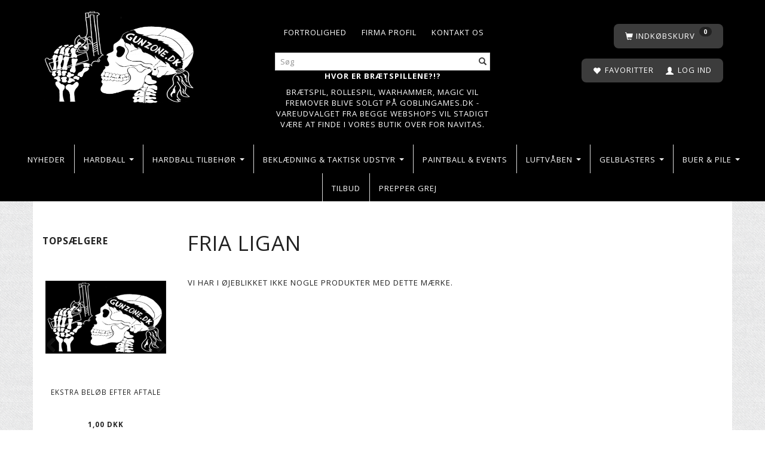

--- FILE ---
content_type: text/html; charset=UTF-8
request_url: https://www.gunzone.dk/fria-ligan/
body_size: 35955
content:
<!doctype html>
<html class="no-js  "
	lang="da"
>
<head>
					<title>Gunzone - Alle produkter fra Fria Ligan</title>
		<meta charset="utf-8">
		<meta http-equiv="X-UA-Compatible" content="IE=edge">
				<meta name="description" content="">
				<meta name="keywords" content="">
		<meta name="viewport" content="width=device-width, initial-scale=1">
								<link rel="alternate" hreflang="x-default" href="https://www.gunzone.dk/fria-ligan/">
			<link rel="alternate" hreflang="da-dk" href="https://www.gunzone.dk/fria-ligan/">
		
	<link rel="apple-touch-icon" href="/apple-touch-icon.png?v=888526761">
	<link rel="icon" href="/favicon.ico?v=842059570">

			<noscript>
	<style>
		.mm-inner .dropup,
		.mm-inner .dropdown {
			position: relative !important;
		}

		.dropdown:hover > .dropdown-menu {
			display: block !important;
			visibility: visible !important;
			opacity: 1;
		}

		.image.loading {
			opacity: 1;
		}

		.search-popup:hover .search {
			display: block;
		}
	</style>
</noscript>

<link rel="stylesheet" href="/build/frontend-theme/480.04a0f6ae.css"><link rel="stylesheet" href="/build/frontend-theme/theme.296853e0.css">
	
			<script id="obbIePolyfills">

	/**
	 * Object.assign() for IE11
	 * https://developer.mozilla.org/en-US/docs/Web/JavaScript/Reference/Global_Objects/Object/assign#Polyfill
	 */
	if (typeof Object.assign !== 'function') {

		Object.defineProperty(Object, 'assign', {

			value: function assign(target, varArgs) {

				// TypeError if undefined or null
				if (target == null) {
					throw new TypeError('Cannot convert undefined or null to object');
				}

				var to = Object(target);

				for (var index = 1; index < arguments.length; index++) {

					var nextSource = arguments[index];

					if (nextSource != null) {

						for (var nextKey in nextSource) {

							// Avoid bugs when hasOwnProperty is shadowed
							if (Object.prototype.hasOwnProperty.call(nextSource, nextKey)) {
								to[nextKey] = nextSource[nextKey];
							}
						}
					}
				}

				return to;
			},

			writable: true,
			configurable: true
		});
	}

</script>
<script id="obbJqueryShim">

		!function(){var n=[],t=function(t){n.push(t)},o={ready:function(n){t(n)}};window.jQuery=window.$=function(n){return"function"==typeof n&&t(n),o},document.addEventListener("obbReady",function(){for(var t=n.shift();t;)t(),t=n.shift()})}();

	
</script>

<script id="obbInit">

	document.documentElement.className += (self === top) ? ' not-in-iframe' : ' in-iframe';

	window.obb = {

		DEVMODE: false,

		components: {},

		constants: {
			IS_IN_IFRAME: (self !== top),
		},

		data: {
			possibleDiscountUrl: '/discount/check-product',
			possibleWishlistUrl: '/wishlist/check',
			buildSliderUrl: '/slider',
		},

		fn: {},

		jsServerLoggerEnabled: false,
	};

</script>
<script id="obbConstants">

	/** @lends obbConstants */
	obb.constants = {
		HOST: 'https://www.gunzone.dk',

		// Environment
		IS_PROD_MODE: true,
		IS_DEV_MODE: false,
		IS_TEST_MODE: false,
		IS_TEST_RUNNING: document.documentElement.hasAttribute('webdriver'),

		// Browser detection
		// https://stackoverflow.com/a/23522755/1949503
		IS_BROWSER_SAFARI: /^((?!chrome|android).)*safari/i.test(navigator.userAgent),

		// Current currency
		CURRENCY: 'DKK',
		// Current currency
		CURRENCY_OPT: {
			'left': '',
			'right': ' DKK',
			'thousand': '.',
			'decimal': ',',
		},

		LOCALES: [{"code":"da","locale":"da_dk"}],

		// Common data attributes
		LAZY_LOAD_BOOL_ATTR: 'data-lazy-load',

		// Current language's localization id
		LOCALE_ID: 'da',

		// Shopping cart
		SHOPPINGCART_POPUP_STATUS: false,
		BROWSER_LANGUAGE_DETECTION_ENABLE: false,
		CART_COOKIE_GUEST_ID: '_gpp_gcid',
		CART_COOKIE_POPUP_FLAG: '_gpp_sc_popup',
		CART_IMAGE_WIDTH: '40',
		CART_IMAGE_HEIGHT: '40',

		COOKIE_FE_LIST_VIEW: '_gpp_shop_clw',
		COOKIE_FE_USER: '_gpp_y',
		COOKIE_FE_PURCHASE_SESSION: '_gpp_purchase_session',
		COOKIE_FE_TRACKING: '_gpp_tupv',
		COOKIE_FE_AGE: '_gpp_age',
		COOKIE_FE_LANGUAGE: '_gpp_shop_language',

		// Category page
		PRODUCT_LISTING_LAYOUT: 'grid',

		// Category filters
		FILTER_ANIMATION_DURATION: 400,
		FILTER_UPDATE_NUMBER_OF_PRODUCTS_DELAY: 400,
		FILTER_APPLY_DELAY: 2000,
		FILTER_PARAMS_WITH_MULTIPLE_VALUES_REGEXP: '^(av-\\d+|br|cat|stock|g-\\d+)$',

		// Viewport breakpoint widths
		viewport: {
			XP_MAX: 479,
			XS_MIN: 480,
			XS_MAX: 799,
			SM_MIN: 800,
			SM_MAX: 991,
			MD_MIN: 992,
			MD_MAX: 1199,
			LG_MIN: 1200,

			WIDTH_PARAM_IN_REQUEST: 'viewport_width',
			XP: 'xp',
			XS: 'xs',
			SM: 'sm',
			MD: 'md',
			LG: 'lg',
		},

		IS_SEARCH_AUTOCOMPLETE_ENABLED: true
	};

</script>

<script id="obbCookies">
	(function() {

		var obb = window.obb;

		obb.fn.setCookie = function setCookie(cname, cvalue, exdays) {
			var d = new Date();
			d.setTime(d.getTime() + (exdays * 24 * 60 * 60 * 1000));
			var expires = "expires=" + d.toUTCString();
			document.cookie = cname + "=" + cvalue + "; " + expires;
		};

		obb.fn.getCookie = function getCookie(cname) {
			var name = cname + "=";
			var ca = document.cookie.split(';');
			for (var i = 0; i < ca.length; i++) {
				var c = ca[i];
				while (c.charAt(0) == ' ') {
					c = c.substring(1);
				}
				if (c.indexOf(name) == 0) {
					return c.substring(name.length, c.length);
				}
			}
			return false;
		};

		
	})();
</script>

<script id="obbTranslations">

	/** @lends obbTranslations */
	obb.translations = {

		categories: "Kategorier",
		brands: "M\u00e6rker",
		products: "Produkter",
		pages: "Information",

		confirm: "Bekr\u00e6ft",
		confirmDelete: "Er du sikker p\u00e5 at du vil slette dette?",
		confirmDeleteWishlist: "Er du sikker p\u00e5 at du vil slette denne \u00f8nskeliste, med alt indhold?",

		add: "Tilf\u00f8j",
		moreWithEllipsis: "L\u00e6s mere...",

		foundProduct: "Fundet %s produkter",
		foundProducts: "%s produkter fundet",
		notAvailable: "Ikke tilg\u00e6ngelig",
		notFound: "Ikke fundet",
		pleaseChooseVariant: "V\u00e6lg venligst en variant",
		pleaseChooseAttribute: "V\u00e6lg venligst %s",
		pleaseChooseAttributes: "V\u00e6lg venligst %s og %s",

		viewAll: "Vis alle",
		viewAllFrom: "Se alle fra",
		quantityStep: "Denne vare s\u00e6lges kun i antal\/kolli af %s",
		quantityMinimum: "Minimum k\u00f8b af denne vare er %s",
		quantityMaximum: "Maks %s stk. kan k\u00f8bes af denne vare",

		notifications: {

			fillRequiredFields: "Ikke alle obligatoriske felter er udfyldt",
		},
		notAllProductAvaliableInSet: "Desv\u00e6rre er alle produkter i dette s\u00e6t ikke tilg\u00e6ngelige. V\u00e6lg en venligst en anden variant, eller fjern produkter som ikke er tilg\u00e6ngelige.",
		wasCopiedToClipboard: "Text was copied to clipboard",
	};

</script>


	
	<link rel="icon" href="/favicon.ico">
	
<script id="OBBGoogleAnalytics4">
	window.dataLayer = window.dataLayer || [];

	function gtag() {
		dataLayer.push(arguments);
	}

	gtag('js', new Date());






</script>

</head>

<body class="	page-brand bid1236 					no-products
		
	
 ">
	

	<div id="page-wrapper" class="page-wrapper">

		<section id="page-inner" class="page-inner">

			<header id="header" class="site-header">
									
<div
	class="navbar-default navbar-mobile visible-xp-block visible-xs-block "
	data-hook="mobileNavbar"
	role="tabpanel"
>
	<div class="container">

		<div class="clearfix">
			
<div
	class="sidebar-toggle-wrap visible-xp-block visible-xs-block pull-left"
>
	<button
		class="btn btn-default sidebar-toggle sidebar-toggle-general"
		data-hook="toggleMobileMenu"
	>
		<i class="icon-bars">
			<span class="sr-only">Skifte navigation</span>
			<span class="icon-bar"></span>
			<span class="icon-bar"></span>
			<span class="icon-bar"></span>
		</i>
		<span>Menu</span>
	</button>
</div>

			<ul class="nav navbar-nav nav-pills navbar-mobile-tabs pull-right">

				<li>
					<a
						class="toggle-price-vat"
						title="Vis&#x20;priser&#x20;ekskl.&#x20;moms"
						href="https://www.gunzone.dk/_switch/price_vat"
					>
						<i class="glyphicon glyphicon-euro"></i>
					</a>
				</li>
				<li>
					<a
						class="toggle-tab-search"
						title="Søg"
						data-toggle="pill"
					>
						<i class="glyphicon glyphicon-search"></i>
					</a>
				</li>
								<li>
										
<a class="wishlist"
   id="wishlist-link"
   href="/user/check?go=/wishlist/"
   title="Favoritter"
	   data-show-modal-and-set-href-as-form-action=""
   data-target="#login-modal"
		>
	<i class="glyphicon glyphicon-heart"></i>
	<span class="title hidden-xp hidden-xs">
		Favoritter
	</span>
</a>

				</li>
				
				<li>
											<a
							class="login"
							data-hook="mobileNavbar-loginButton"
							title="Login"
							href="/user/"
							data-toggle="modal"
							data-target="#login-modal"
						>
							<i class="glyphicon glyphicon-user"></i>
						</a>
									</li>

									<li>
						<a
							class="toggle-tab-minicart "
							title="Cart"
							data-hook="mobileNavbar"
							href="#navbarMobileMinicart"
							data-toggle="pill"
						>
							<i class="glyphicon glyphicon-shopping-cart"></i>
							<span class="count badge"></span>
						</a>
					</li>
				
			</ul>
		</div>

		<div class="tab-content">
			<div
				class="tab-pane fade page-content tab-userbar"
				id="navbarMobileUserbar"
				data-hook="mobileNavbar-userMenu"
				role="tabpanel"
			>
				<ul class="nav navbar-nav">
					

						<li>
									
<a class="wishlist"
   id="wishlist-link"
   href="/user/check?go=/wishlist/"
   title="Favoritter"
	   data-show-modal-and-set-href-as-form-action=""
   data-target="#login-modal"
		>
	<i class="glyphicon glyphicon-heart"></i>
	<span class="title hidden-xp hidden-xs">
		Favoritter
	</span>
</a>

			</li>
				<li>
			<a class="login login-link"
   href="/user/"
   title="Login"
   data-toggle="modal"
   data-target="#login-modal"
	>
	<i class="glyphicon glyphicon-user"></i>
	<span class="title">
		Log ind
	</span>
</a>
		</li>
	
				</ul>
			</div>
		</div>

	</div>
</div>
														<div class="container text-center"> 		<div class="row">  	  	<div class="col-md-6">
<div
	class="logo  logo-kind-image"
	
	id="logo"
>
	<a
			aria-label="Gunzone"
			href="/"
			data-store-name="Gunzone"
		><img
					class="logo-image"
					src="https://www.gunzone.dk/media/cache/logo_thumb_origin/images/logo.png?1543414310"
					alt="Gunzone"
				></a></div>
 </div> 	<div class="col-md-2"></div><div class="col-md-8"><div class="space-separator hidden-xp hidden-xs size-medium"></div><nav class="navbar navbar-inverse" style="">  	<div class="container">  		<div class="collapse navbar-collapse">
	
	<ul class="info-menu nav nav-links navbar-nav navbar-right">
		
	
	
		
		<li class="navbar-nav navbar-right ">
			<a href="/information/contact/">
				Kontakt os
			</a>
		</li>

	
		
		<li class="navbar-nav navbar-right ">
			<a href="/information/firma-profil/">
				Firma profil
			</a>
		</li>

	
		
		<li class="navbar-nav navbar-right ">
			<a href="/information/fortrolighed/">
				Fortrolighed
			</a>
		</li>

	

	</ul>


   			  		</div>  	</div>  </nav><div class="space-separator hidden-xp hidden-xs size-small" style=""></div>
<form method="GET"
	  action="/search/"
	  class="dropdown search hidden-xp hidden-xs"
	  data-target="modal"
	  
>
			
	<input
		id="search-input-desktop"
		type="search"
		class="form-control search-autocomplete"
		name="q"
		maxlength="255"
		placeholder="Søg"
		value=""
		data-request-url="/search/suggestion/"
		aria-haspopup="true"
		aria-expanded="false"
			>
		<button class="btn" type="submit" aria-label="Søg">
			<i class="glyphicon glyphicon-search"></i>
		</button>
		<div class="dropdown-menu w-100 search-output-container">
			<div class="suggestions d-none">
				<b>Forslag: </b>
				<div class="suggestion-terms"></div>
			</div>
			<div class="main">
				<div class="search-content empty" data-section="products" id="search-results-products">
					<ul class="mt-2 custom search-list"></ul>
					<p class="search-suggestion-empty">Ingen resultater fundet</p>
					<button name="view" type="submit" class="btn btn-link">
						Vis alle resultater <span>(0)</span>
					</button>
				</div>
			</div>
		</div>
				<style>
			form.search .dropdown-menu li .image {
				max-width: 100px;
			}
		</style>

	</form>
 <div class="custom-text">



<p><span style="color: #ffffff;"><strong>Hvor er brætspillene?!?</strong></span></p>
<p><a href="http://www.goblingames.dk"><span style="color: #ffffff;">Brætspil, rollespil, Warhammer, Magic vil fremover blive solgt på Goblingames.dk - vareudvalget fra begge webshops vil stadigt være at finde i vores butik over for Navitas.</span></a></p>
</div></div><div class="col-md-8"><div class="space-separator hidden-xp hidden-xs size-medium"></div><nav class="navbar navbar-inverse" style="">  	<div class="container">  		<div class="collapse navbar-collapse">
	<ul
		class="minicart minicart-compact  nav navbar-nav navbar-right"
		id="minicart"
		
	>
		<li
			class="dropdown"
			data-backdrop="static"
			data-dropdown-align="right"
			data-reload-name="cart"
			data-reload-url="/cart/show/minicart/compact"
		>
			
<a aria-label="Indkøbskurv" href="/cart/"  data-toggle="dropdown" data-hover="dropdown" data-link-is-clickable>

	<i class="glyphicon glyphicon-shopping-cart"></i>
	<span class="title">
		Indkøbskurv
	</span>
	<span class="total">
		
	</span>
	<span class="count badge">
		0
	</span>

</a>

<div class="dropdown-menu prevent-click-event-propagation">
	

	<div class="cart cart-compact panel panel-default  "
		
	>
		<div class="panel-heading">
			Indkøbskurv
		</div>

		<div class="panel-body"
			 data-reload-name="cart"
			 data-reload-url="/cart/show/cartbody_minified/compact"
		>
			

	<div class="inner empty">
		<span class="empty-cart-message">
			Din indkøbskurv er tom!
		</span>
	</div>




			
	<div class="cards ">
					<img src="https://www.gunzone.dk/media/cache/small_cards/images/certificates/dankort.gif" alt="paymentlogo">
					<img src="https://www.gunzone.dk/media/cache/small_cards/images/certificates/mastercard.gif" alt="paymentlogo">
					<img src="https://www.gunzone.dk/media/cache/small_cards/images/certificates/visa.gif" alt="paymentlogo">
			</div>
		</div>

		<div class="panel-footer">

			<form action="/checkout">
				<button type="submit" class="btn btn-primary btn-block">
					Til kassen
				</button>
			</form>

			<form action="/cart/">
				<button type="submit" class="btn btn-default btn-block">
					Se indkøbskurv
				</button>
			</form>
		</div>

	</div>
</div>

		</li>
	</ul>
   			  		</div>  	</div>  </nav><nav class="navbar navbar-inverse" role="navigation" style=""> 		<div class="container"> 			<div class="collapse navbar-collapse"> 				

	<ul
		class="userbar nav navbar-nav navbar-right"
		id="userbar"
		
	>

					<li>
									
<a class="wishlist"
   id="wishlist-link"
   href="/user/check?go=/wishlist/"
   title="Favoritter"
	   data-show-modal-and-set-href-as-form-action=""
   data-target="#login-modal"
		>
	<i class="glyphicon glyphicon-heart"></i>
	<span class="title hidden-xp hidden-xs">
		Favoritter
	</span>
</a>

			</li>
		
					<li>
				<a class="login login-link"
   href="/user/"
   title="Login"
   data-toggle="modal"
   data-target="#login-modal"
	>
	<i class="glyphicon glyphicon-user"></i>
	<span class="title">
		Log ind
	</span>
</a>
			</li>
			</ul>

  				 				

  				
  			</div> 		</div> 	</nav></div>  </div><div class="row">  	  	<div class="col-md-6"></div> 	<div class="col-md-18"></div>  </div> 	</div><nav class="navbar navbar-default mm" role="navigation"> 		<div class="container container-fluid"> 			<div class="collapse navbar-collapse"> 				 				



					
		<ul class="horizontal-categories-menu nav navbar-nav navbar-left navbar-nav mm-inner max-level-3 ">
											
						 	
			
	<li class="cid2098 level1"
					data-dropdown-align="left"
			>
		<a class=""
		   href="/nyheder-2098/"
					>
			
			<span class="col-title">
				<span class="title">Nyheder</span>

				
				</span>
		</a>

						
			</li>

											
						 	
													
	<li class="cid1754 level1 has-children dropdown mm-columns-3"
					data-dropdown-align="center"
			>
		<a class="dropdown-toggle"
		   href="/hardball-1754/"
							data-toggle="dropdown"
				data-hover="dropdown"
				data-link-is-clickable
					>
			
			<span class="col-title">
				<span class="title">Hardball</span>

				
				<span class="caret"></span>
				</span>
		</a>

											
								<ul class="dropdown-menu hidden mm-content">
				
											
			<li class="mm-column col-sm-1" style="width: 33.333333333333%;">
			<ul>
																																						
		
											
	<li class="cid2251 level2 has-children mm-cell"
			>
		<a class=""
		   href="/airsoft-vaaben-2251/"
					>
			
			<span class="col-title">
				<span class="title">Airsoft våben</span>

				
				</span>
		</a>

											
								<ul class="">
				
																			
		
			
	<li class="cid1755 level3"
			>
		<a class=""
		   href="/elektriske-softgun-gevaerer-1755/"
					>
			
			<span class="col-title">
				<span class="title">Elektriske softgun geværer</span>

				
				</span>
		</a>

											
			</li>

															
		
			
	<li class="cid1766 level3"
			>
		<a class=""
		   href="/softgun-maskin-pistoler-1766/"
					>
			
			<span class="col-title">
				<span class="title">Softgun Maskin pistoler</span>

				
				</span>
		</a>

											
			</li>

															
		
			
	<li class="cid1768 level3"
			>
		<a class=""
		   href="/softgun-sniper-rifler-1768/"
					>
			
			<span class="col-title">
				<span class="title">Softgun Sniper Rifler</span>

				
				</span>
		</a>

											
			</li>

															
		
			
	<li class="cid1767 level3"
			>
		<a class=""
		   href="/hardball-shotguns-1767/"
					>
			
			<span class="col-title">
				<span class="title">Hardball Shotguns</span>

				
				</span>
		</a>

											
			</li>

															
		
			
	<li class="cid1770 level3"
			>
		<a class=""
		   href="/manuelle-softgun-rifler-1770/"
					>
			
			<span class="col-title">
				<span class="title">Manuelle softgun Rifler</span>

				
				</span>
		</a>

											
			</li>

															
		
			
	<li class="cid1912 level3"
			>
		<a class=""
		   href="/softgun-gas-co2-gevaerer-1912/"
					>
			
			<span class="col-title">
				<span class="title">Softgun GAS/CO2 geværer</span>

				
				</span>
		</a>

											
			</li>

															
		
			
	<li class="cid1769 level3"
			>
		<a class=""
		   href="/hardball-granatkastere-morter-1769/"
					>
			
			<span class="col-title">
				<span class="title">Hardball Granatkastere &amp; Morter</span>

				
				</span>
		</a>

											
			</li>

															
		
			
	<li class="cid2358 level3"
			>
		<a class=""
		   href="/gunzone-customs-2358/"
					>
			
			<span class="col-title">
				<span class="title">Gunzone Customs</span>

				
				</span>
		</a>

											
			</li>

												</ul>
			</li>

																																																	
		
											
	<li class="cid1756 level2 has-children mm-cell"
			>
		<a class=""
		   href="/softgun-pistoler-1756/"
					>
			
			<span class="col-title">
				<span class="title">Softgun Pistoler</span>

				
				</span>
		</a>

											
								<ul class="">
				
																			
		
			
	<li class="cid1868 level3"
			>
		<a class=""
		   href="/co2-softguns-1868/"
					>
			
			<span class="col-title">
				<span class="title">CO2 Softguns</span>

				
				</span>
		</a>

											
			</li>

															
		
			
	<li class="cid1763 level3"
			>
		<a class=""
		   href="/softgun-gas-pistoler-1763/"
					>
			
			<span class="col-title">
				<span class="title">Softgun Gas pistoler</span>

				
				</span>
		</a>

											
			</li>

															
		
			
	<li class="cid1764 level3"
			>
		<a class=""
		   href="/manuelle-softgun-pistoler-1764/"
					>
			
			<span class="col-title">
				<span class="title">Manuelle softgun pistoler</span>

				
				</span>
		</a>

											
			</li>

												</ul>
			</li>

																																																	
		
											
	<li class="cid1759 level2 has-children mm-cell"
			>
		<a class=""
		   href="/softgun-magasiner-1759/"
					>
			
			<span class="col-title">
				<span class="title">Softgun Magasiner</span>

				
				</span>
		</a>

											
								<ul class="">
				
																			
		
			
	<li class="cid1771 level3"
			>
		<a class=""
		   href="/magasiner-til-elektriske-softgun-1771/"
					>
			
			<span class="col-title">
				<span class="title">Magasiner til Elektriske softgun</span>

				
				</span>
		</a>

											
			</li>

															
		
			
	<li class="cid1772 level3"
			>
		<a class=""
		   href="/magasiner-til-gas-softguns-1772/"
					>
			
			<span class="col-title">
				<span class="title">Magasiner til Gas softguns</span>

				
				</span>
		</a>

											
			</li>

															
		
			
	<li class="cid1773 level3"
			>
		<a class=""
		   href="/magasiner-til-manuelle-softguns-1773/"
					>
			
			<span class="col-title">
				<span class="title">Magasiner til Manuelle softguns</span>

				
				</span>
		</a>

											
			</li>

															
		
			
	<li class="cid1869 level3"
			>
		<a class=""
		   href="/magasiner-til-co2-softguns-1869/"
					>
			
			<span class="col-title">
				<span class="title">Magasiner til CO2 softguns</span>

				
				</span>
		</a>

											
			</li>

												</ul>
			</li>

																																																	
		
						
	<li class="cid1758 level2 mm-cell"
			>
		<a class=""
		   href="/div-army-artikler-1758/"
					>
			
			<span class="col-title">
				<span class="title">Div. army artikler</span>

				
				</span>
		</a>

						
			</li>

																																																	
		
											
	<li class="cid1761 level2 has-children mm-cell"
			>
		<a class=""
		   href="/kugler-gas-1761/"
					>
			
			<span class="col-title">
				<span class="title">Kugler &amp; Gas</span>

				
				</span>
		</a>

											
								<ul class="">
				
																			
		
			
	<li class="cid1857 level3"
			>
		<a class=""
		   href="/012-g-kugler-1857/"
					>
			
			<span class="col-title">
				<span class="title">0.12 G Kugler</span>

				
				</span>
		</a>

											
			</li>

															
		
			
	<li class="cid1858 level3"
			>
		<a class=""
		   href="/020-g-kugler-1858/"
					>
			
			<span class="col-title">
				<span class="title">0.20 G Kugler</span>

				
				</span>
		</a>

											
			</li>

															
		
			
	<li class="cid1860 level3"
			>
		<a class=""
		   href="/025-g-kugler-1860/"
					>
			
			<span class="col-title">
				<span class="title">0.25 G Kugler</span>

				
				</span>
		</a>

											
			</li>

															
		
			
	<li class="cid1861 level3"
			>
		<a class=""
		   href="/028-g-kugler-1861/"
					>
			
			<span class="col-title">
				<span class="title">0.28 G Kugler</span>

				
				</span>
		</a>

											
			</li>

															
		
			
	<li class="cid2291 level3"
			>
		<a class=""
		   href="/030-g-036-g-kugler-2291/"
					>
			
			<span class="col-title">
				<span class="title">0.30 G - 0.36 G Kugler</span>

				
				</span>
		</a>

											
			</li>

															
		
			
	<li class="cid2292 level3"
			>
		<a class=""
		   href="/040-g-05-g-kugler-2292/"
					>
			
			<span class="col-title">
				<span class="title">0.40 G - 0.5 G Kugler</span>

				
				</span>
		</a>

											
			</li>

															
		
			
	<li class="cid2294 level3"
			>
		<a class=""
		   href="/bio-kugler-2294/"
					>
			
			<span class="col-title">
				<span class="title">Bio Kugler</span>

				
				</span>
		</a>

											
			</li>

															
		
			
	<li class="cid2293 level3"
			>
		<a class=""
		   href="/tracer-kugler-2293/"
					>
			
			<span class="col-title">
				<span class="title">Tracer Kugler</span>

				
				</span>
		</a>

											
			</li>

															
		
			
	<li class="cid1788 level3"
			>
		<a class=""
		   href="/gas-silikone-co2-1788/"
					>
			
			<span class="col-title">
				<span class="title">Gas, Silikone &amp; Co2</span>

				
				</span>
		</a>

											
			</li>

												</ul>
			</li>

																		</ul>
		</li>
			<li class="mm-column col-sm-1" style="width: 33.333333333333%;">
			<ul>
																																						
		
						
	<li class="cid1851 level2 mm-cell"
			>
		<a class=""
		   href="/masker-goggles-briller-1851/"
					>
			
			<span class="col-title">
				<span class="title">Masker &amp; Goggles, Briller</span>

				
				</span>
		</a>

						
			</li>

																																																	
		
											
	<li class="cid2036 level2 has-children mm-cell"
			>
		<a class=""
		   href="/eksterne-hardball-dele-2036/"
					>
			
			<span class="col-title">
				<span class="title">Eksterne hardball dele</span>

				
				</span>
		</a>

											
								<ul class="">
				
																			
		
			
	<li class="cid2023 level3"
			>
		<a class=""
		   href="/ladegreb-og-dustcovers-2023/"
					>
			
			<span class="col-title">
				<span class="title">Ladegreb og Dustcovers</span>

				
				</span>
		</a>

											
			</li>

															
		
			
	<li class="cid1864 level3"
			>
		<a class=""
		   href="/frontsaet-cover-1864/"
					>
			
			<span class="col-title">
				<span class="title">Frontsæt &amp; Cover</span>

				
				</span>
		</a>

											
			</li>

															
		
			
	<li class="cid1803 level3"
			>
		<a class=""
		   href="/kolber-1803/"
					>
			
			<span class="col-title">
				<span class="title">Kolber</span>

				
				</span>
		</a>

											
			</li>

															
		
			
	<li class="cid1796 level3"
			>
		<a class=""
		   href="/pins-bolts-1796/"
					>
			
			<span class="col-title">
				<span class="title">Pins &amp; bolts</span>

				
				</span>
		</a>

											
			</li>

															
		
			
	<li class="cid1795 level3"
			>
		<a class=""
		   href="/yderloeb-1795/"
					>
			
			<span class="col-title">
				<span class="title">Yderløb</span>

				
				</span>
		</a>

											
			</li>

															
		
			
	<li class="cid1794 level3"
			>
		<a class=""
		   href="/div-tilbehoer-1794/"
					>
			
			<span class="col-title">
				<span class="title">Div Tilbehør</span>

				
				</span>
		</a>

											
			</li>

															
		
			
	<li class="cid1792 level3"
			>
		<a class=""
		   href="/metal-bodies-1792/"
					>
			
			<span class="col-title">
				<span class="title">Metal Bodies</span>

				
				</span>
		</a>

											
			</li>

															
		
			
	<li class="cid1786 level3"
			>
		<a class=""
		   href="/flammeskjulere-1786/"
					>
			
			<span class="col-title">
				<span class="title">Flammeskjulere</span>

				
				</span>
		</a>

											
			</li>

															
		
			
	<li class="cid1785 level3"
			>
		<a class=""
		   href="/conversion-kit-1785/"
					>
			
			<span class="col-title">
				<span class="title">Conversion Kit</span>

				
				</span>
		</a>

											
			</li>

												</ul>
			</li>

																																																	
		
											
	<li class="cid2286 level2 has-children mm-cell"
			>
		<a class=""
		   href="/reservedele-opgradering-2286/"
					>
			
			<span class="col-title">
				<span class="title">Reservedele &amp; Opgradering</span>

				
				</span>
		</a>

											
								<ul class="">
				
																			
		
			
	<li class="cid1973 level3"
			>
		<a class=""
		   href="/softgun-aeg-dele-1973/"
					>
			
			<span class="col-title">
				<span class="title">Softgun AEG dele</span>

				
				</span>
		</a>

											
			</li>

															
		
			
	<li class="cid2037 level3"
			>
		<a class=""
		   href="/softgun-pistol-dele-2037/"
					>
			
			<span class="col-title">
				<span class="title">Softgun Pistol Dele</span>

				
				</span>
		</a>

											
			</li>

															
		
			
	<li class="cid2028 level3"
			>
		<a class=""
		   href="/softgun-sniper-dele-2028/"
					>
			
			<span class="col-title">
				<span class="title">Softgun Sniper dele</span>

				
				</span>
		</a>

											
			</li>

															
		
			
	<li class="cid2371 level3"
			>
		<a class=""
		   href="/softgun-gbbr-dele-2371/"
					>
			
			<span class="col-title">
				<span class="title">Softgun GBBR Dele</span>

				
				</span>
		</a>

											
			</li>

												</ul>
			</li>

																																																	
		
											
	<li class="cid1806 level2 has-children mm-cell"
			>
		<a class=""
		   href="/batterier-oplader-1806/"
					>
			
			<span class="col-title">
				<span class="title">Batterier &amp; Oplader</span>

				
				</span>
		</a>

											
								<ul class="">
				
																			
		
			
	<li class="cid1807 level3"
			>
		<a class=""
		   href="/oplader-1807/"
					>
			
			<span class="col-title">
				<span class="title">Oplader</span>

				
				</span>
		</a>

											
			</li>

															
		
			
	<li class="cid1753 level3"
			>
		<a class=""
		   href="/ni-mh-batterier-1753/"
					>
			
			<span class="col-title">
				<span class="title">Ni-Mh batterier</span>

				
				</span>
		</a>

											
			</li>

															
		
			
	<li class="cid1871 level3"
			>
		<a class=""
		   href="/lipo-batterier-1871/"
					>
			
			<span class="col-title">
				<span class="title">LiPo batterier</span>

				
				</span>
		</a>

											
			</li>

															
		
			
	<li class="cid2007 level3"
			>
		<a class=""
		   href="/life-batterier-2007/"
					>
			
			<span class="col-title">
				<span class="title">LiFe batterier</span>

				
				</span>
		</a>

											
			</li>

															
		
			
	<li class="cid1872 level3"
			>
		<a class=""
		   href="/li-ion-batterier-1872/"
					>
			
			<span class="col-title">
				<span class="title">Li-ION batterier</span>

				
				</span>
		</a>

											
			</li>

															
		
			
	<li class="cid1863 level3"
			>
		<a class=""
		   href="/lygte-sigte-batterier-1863/"
					>
			
			<span class="col-title">
				<span class="title">Lygte &amp; Sigte batterier</span>

				
				</span>
		</a>

											
			</li>

															
		
			
	<li class="cid2016 level3"
			>
		<a class=""
		   href="/tilbehoer-til-batterier-og-lader-2016/"
					>
			
			<span class="col-title">
				<span class="title">Tilbehør til batterier og lader</span>

				
				</span>
		</a>

											
			</li>

												</ul>
			</li>

																		</ul>
		</li>
			<li class="mm-column col-sm-1" style="width: 33.333333333333%;">
			<ul>
																																						
		
						
	<li class="cid2048 level2 mm-cell"
			>
		<a class=""
		   href="/hpa-vaaben-og-tilbehoer-2048/"
					>
			
			<span class="col-title">
				<span class="title">HPA Våben og tilbehør</span>

				
				</span>
		</a>

						
			</li>

																		</ul>
		</li>
	
		
							</ul>
			</li>

											
						 	
								
	<li class="cid1760 level1 has-children dropdown"
					data-dropdown-align="left"
			>
		<a class="dropdown-toggle"
		   href="/hardball-tilbehoer-1760/"
							data-toggle="dropdown"
				data-hover="dropdown"
				data-link-is-clickable
					>
			
			<span class="col-title">
				<span class="title">Hardball Tilbehør</span>

				
				<span class="caret"></span>
				</span>
		</a>

											
								<ul class="dropdown-menu hidden">
				
																			
		
			
	<li class="cid1782 level2"
			>
		<a class=""
		   href="/adaptere-til-lyddaemper-1782/"
					>
			
			<span class="col-title">
				<span class="title">Adaptere til lyddæmper</span>

				
				</span>
		</a>

						
			</li>

															
		
			
	<li class="cid1783 level2"
			>
		<a class=""
		   href="/bipods-stoetteben-1783/"
					>
			
			<span class="col-title">
				<span class="title">Bipods &amp; støtteben</span>

				
				</span>
		</a>

						
			</li>

															
		
			
	<li class="cid1784 level2"
			>
		<a class=""
		   href="/chronograf-og-elektronik-1784/"
					>
			
			<span class="col-title">
				<span class="title">Chronograf og elektronik</span>

				
				</span>
		</a>

						
			</li>

															
		
			
	<li class="cid1787 level2"
			>
		<a class=""
		   href="/lygter-1787/"
					>
			
			<span class="col-title">
				<span class="title">Lygter</span>

				
				</span>
		</a>

						
			</li>

															
		
			
	<li class="cid1790 level2"
			>
		<a class=""
		   href="/greb-og-tilbehoer-1790/"
					>
			
			<span class="col-title">
				<span class="title">Greb og tilbehør</span>

				
				</span>
		</a>

						
			</li>

															
		
			
	<li class="cid1791 level2"
			>
		<a class=""
		   href="/softgun-vedligeholdelse-1791/"
					>
			
			<span class="col-title">
				<span class="title">Softgun vedligeholdelse</span>

				
				</span>
		</a>

						
			</li>

															
		
			
	<li class="cid1793 level2"
			>
		<a class=""
		   href="/rails-kikkertmontager-ringe-1793/"
					>
			
			<span class="col-title">
				<span class="title">Rails - kikkertmontager &amp; Ringe</span>

				
				</span>
		</a>

						
			</li>

															
		
			
	<li class="cid1799 level2"
			>
		<a class=""
		   href="/kikkert-roedpunkt-sigter-1799/"
					>
			
			<span class="col-title">
				<span class="title">Kikkert &amp; rødpunkt sigter</span>

				
				</span>
		</a>

						
			</li>

															
		
			
	<li class="cid1800 level2"
			>
		<a class=""
		   href="/softgun-sigte-midler-1800/"
					>
			
			<span class="col-title">
				<span class="title">Softgun Sigte midler</span>

				
				</span>
		</a>

						
			</li>

															
		
			
	<li class="cid1801 level2"
			>
		<a class=""
		   href="/lyddaempere-silencers-1801/"
					>
			
			<span class="col-title">
				<span class="title">Lyddæmpere &amp; Silencers</span>

				
				</span>
		</a>

						
			</li>

															
		
			
	<li class="cid1802 level2"
			>
		<a class=""
		   href="/remholder-1802/"
					>
			
			<span class="col-title">
				<span class="title">Remholder</span>

				
				</span>
		</a>

						
			</li>

															
		
			
	<li class="cid1804 level2"
			>
		<a class=""
		   href="/hardball-vaerktoej-1804/"
					>
			
			<span class="col-title">
				<span class="title">Hardball værktøj</span>

				
				</span>
		</a>

						
			</li>

															
		
			
	<li class="cid2372 level2"
			>
		<a class=""
		   href="/roeg-granater-2372/"
					>
			
			<span class="col-title">
				<span class="title">Røg &amp; Granater</span>

				
				</span>
		</a>

						
			</li>

												</ul>
			</li>

											
						 	
													
	<li class="cid1856 level1 has-children dropdown mm-columns-3"
					data-dropdown-align="center"
			>
		<a class="dropdown-toggle"
		   href="/beklaedning-taktisk-udstyr-1856/"
							data-toggle="dropdown"
				data-hover="dropdown"
				data-link-is-clickable
					>
			
			<span class="col-title">
				<span class="title">Beklædning &amp; Taktisk udstyr</span>

				
				<span class="caret"></span>
				</span>
		</a>

											
								<ul class="dropdown-menu hidden mm-content">
				
											
			<li class="mm-column col-sm-1" style="width: 33.333333333333%;">
			<ul>
																																						
		
						
	<li class="cid1715 level2 mm-cell"
			>
		<a class=""
		   href="/army-bukser-1715/"
					>
			
			<span class="col-title">
				<span class="title">Army bukser</span>

				
				</span>
		</a>

						
			</li>

																																																	
		
						
	<li class="cid1847 level2 mm-cell"
			>
		<a class=""
		   href="/baereremme-slings-1847/"
					>
			
			<span class="col-title">
				<span class="title">Bæreremme &amp; Slings</span>

				
				</span>
		</a>

						
			</li>

																																																	
		
						
	<li class="cid1845 level2 mm-cell"
			>
		<a class=""
		   href="/handsker-1845/"
					>
			
			<span class="col-title">
				<span class="title">Handsker</span>

				
				</span>
		</a>

						
			</li>

																																																	
		
						
	<li class="cid2249 level2 mm-cell"
			>
		<a class=""
		   href="/hjelme-tilbehoer-2249/"
					>
			
			<span class="col-title">
				<span class="title">Hjelme &amp; Tilbehør</span>

				
				</span>
		</a>

						
			</li>

																																																	
		
						
	<li class="cid1855 level2 mm-cell"
			>
		<a class=""
		   href="/hovedbeklaedning-1855/"
					>
			
			<span class="col-title">
				<span class="title">Hovedbeklædning</span>

				
				</span>
		</a>

						
			</li>

																		</ul>
		</li>
			<li class="mm-column col-sm-1" style="width: 33.333333333333%;">
			<ul>
																																						
		
						
	<li class="cid1712 level2 mm-cell"
			>
		<a class=""
		   href="/jagt-vest-1712/"
					>
			
			<span class="col-title">
				<span class="title">Jagt vest</span>

				
				</span>
		</a>

						
			</li>

																																																	
		
						
	<li class="cid1713 level2 mm-cell"
			>
		<a class=""
		   href="/jakke-army-1713/"
					>
			
			<span class="col-title">
				<span class="title">Jakke army</span>

				
				</span>
		</a>

						
			</li>

																																																	
		
						
	<li class="cid1714 level2 mm-cell"
			>
		<a class=""
		   href="/kamp-skjorter-og-bluser-voksen-1714/"
					>
			
			<span class="col-title">
				<span class="title">Kamp Skjorter og Bluser voksen</span>

				
				</span>
		</a>

						
			</li>

																																																	
		
						
	<li class="cid2246 level2 mm-cell"
			>
		<a class=""
		   href="/knae-og-albuebeskyttere-2246/"
					>
			
			<span class="col-title">
				<span class="title">Knæ- og Albuebeskyttere</span>

				
				</span>
		</a>

						
			</li>

																																																	
		
						
	<li class="cid1850 level2 mm-cell"
			>
		<a class=""
		   href="/molle-tilbehoer-1850/"
					>
			
			<span class="col-title">
				<span class="title">Molle tilbehør</span>

				
				</span>
		</a>

						
			</li>

																																																	
		
											
	<li class="cid1710 level2 has-children mm-cell"
			>
		<a class=""
		   href="/night-vision-1710/"
					>
			
			<span class="col-title">
				<span class="title">Night vision</span>

				
				</span>
		</a>

											
								<ul class="">
				
																			
		
			
	<li class="cid1965 level3"
			>
		<a class=""
		   href="/natkikkerter-1965/"
					>
			
			<span class="col-title">
				<span class="title">Natkikkerter</span>

				
				</span>
		</a>

											
			</li>

															
		
			
	<li class="cid1967 level3"
			>
		<a class=""
		   href="/termisk-kikkert-1967/"
					>
			
			<span class="col-title">
				<span class="title">Termisk Kikkert</span>

				
				</span>
		</a>

											
			</li>

															
		
			
	<li class="cid2247 level3"
			>
		<a class=""
		   href="/tilbehoer-2247/"
					>
			
			<span class="col-title">
				<span class="title">Tilbehør</span>

				
				</span>
		</a>

											
			</li>

												</ul>
			</li>

																		</ul>
		</li>
			<li class="mm-column col-sm-1" style="width: 33.333333333333%;">
			<ul>
																																						
		
						
	<li class="cid2217 level2 mm-cell"
			>
		<a class=""
		   href="/patches-2217/"
					>
			
			<span class="col-title">
				<span class="title">Patches</span>

				
				</span>
		</a>

						
			</li>

																																																	
		
						
	<li class="cid1849 level2 mm-cell"
			>
		<a class=""
		   href="/pistolhylster-1849/"
					>
			
			<span class="col-title">
				<span class="title">Pistolhylster</span>

				
				</span>
		</a>

						
			</li>

																																																	
		
						
	<li class="cid2245 level2 mm-cell"
			>
		<a class=""
		   href="/rygsaek-taske-2245/"
					>
			
			<span class="col-title">
				<span class="title">Rygsæk/taske</span>

				
				</span>
		</a>

						
			</li>

																																																	
		
						
	<li class="cid1742 level2 mm-cell"
			>
		<a class=""
		   href="/sloeringsnet-ghillie-1742/"
					>
			
			<span class="col-title">
				<span class="title">Sløringsnet/ghillie</span>

				
				</span>
		</a>

						
			</li>

																																																	
		
						
	<li class="cid1854 level2 mm-cell"
			>
		<a class=""
		   href="/stoevler-boots-1854/"
					>
			
			<span class="col-title">
				<span class="title">Støvler / Boots</span>

				
				</span>
		</a>

						
			</li>

																		</ul>
		</li>
	
											<div class="clearfix"></div>
						<li class="mm-column col-sm-1" style="width: 33.333333333333%;">
				<ul>
									
		
						
	<li class="cid1846 level2 mm-cell"
			>
		<a class=""
		   href="/taktiske-baelter-1846/"
					>
			
			<span class="col-title">
				<span class="title">Taktiske bælter</span>

				
				</span>
		</a>

						
			</li>

				</ul>
			</li>
								<li class="mm-column col-sm-1" style="width: 33.333333333333%;">
				<ul>
									
		
						
	<li class="cid1853 level2 mm-cell"
			>
		<a class=""
		   href="/taktiske-veste-1853/"
					>
			
			<span class="col-title">
				<span class="title">Taktiske Veste</span>

				
				</span>
		</a>

						
			</li>

				</ul>
			</li>
								<li class="mm-column col-sm-1" style="width: 33.333333333333%;">
				<ul>
									
		
						
	<li class="cid1702 level2 mm-cell"
			>
		<a class=""
		   href="/t-shirts-1702/"
					>
			
			<span class="col-title">
				<span class="title">T-shirts</span>

				
				</span>
		</a>

						
			</li>

				</ul>
			</li>
									<div class="clearfix"></div>
						<li class="mm-column col-sm-1" style="width: 33.333333333333%;">
				<ul>
									
		
						
	<li class="cid1848 level2 mm-cell"
			>
		<a class=""
		   href="/vaaben-tasker-kufferter-1848/"
					>
			
			<span class="col-title">
				<span class="title">Våben tasker &amp; Kufferter</span>

				
				</span>
		</a>

						
			</li>

				</ul>
			</li>
								<li class="mm-column col-sm-1" style="width: 33.333333333333%;">
				<ul>
									
		
						
	<li class="cid1741 level2 mm-cell"
			>
		<a class=""
		   href="/oevrige-1741/"
					>
			
			<span class="col-title">
				<span class="title">Øvrige</span>

				
				</span>
		</a>

						
			</li>

				</ul>
			</li>
								<li class="mm-column col-sm-1" style="width: 33.333333333333%;">
				<ul>
									
		
											
	<li class="cid2029 level2 has-children mm-cell"
			>
		<a class=""
		   href="/511-2029/"
					>
			
			<span class="col-title">
				<span class="title">5.11</span>

				
				</span>
		</a>

											
								<ul class="">
				
																			
		
			
	<li class="cid2032 level3"
			>
		<a class=""
		   href="/bukser-2032/"
					>
			
			<span class="col-title">
				<span class="title">Bukser</span>

				
				</span>
		</a>

											
			</li>

												</ul>
			</li>

				</ul>
			</li>
									<div class="clearfix"></div>
						<li class="mm-column col-sm-1" style="width: 33.333333333333%;">
				<ul>
									
		
											
	<li class="cid2352 level2 has-children mm-cell"
			>
		<a class=""
		   href="/radio-tilbehoer-2352/"
					>
			
			<span class="col-title">
				<span class="title">Radio &amp; Tilbehør</span>

				
				</span>
		</a>

											
								<ul class="">
				
																			
		
			
	<li class="cid2353 level3"
			>
		<a class=""
		   href="/headsaet-2353/"
					>
			
			<span class="col-title">
				<span class="title">Headsæt</span>

				
				</span>
		</a>

											
			</li>

															
		
			
	<li class="cid2354 level3"
			>
		<a class=""
		   href="/ptt-2354/"
					>
			
			<span class="col-title">
				<span class="title">PTT</span>

				
				</span>
		</a>

											
			</li>

															
		
			
	<li class="cid2355 level3"
			>
		<a class=""
		   href="/radioer-2355/"
					>
			
			<span class="col-title">
				<span class="title">Radioer</span>

				
				</span>
		</a>

											
			</li>

															
		
			
	<li class="cid2356 level3"
			>
		<a class=""
		   href="/tilbehoer-2356/"
					>
			
			<span class="col-title">
				<span class="title">Tilbehør</span>

				
				</span>
		</a>

											
			</li>

															
		
			
	<li class="cid2357 level3"
			>
		<a class=""
		   href="/hylstre-2357/"
					>
			
			<span class="col-title">
				<span class="title">Hylstre</span>

				
				</span>
		</a>

											
			</li>

												</ul>
			</li>

				</ul>
			</li>
			
							</ul>
			</li>

											
						 	
			
	<li class="cid1703 level1"
					data-dropdown-align="left"
			>
		<a class=""
		   href="/paintball-events-1703/"
					>
			
			<span class="col-title">
				<span class="title">Paintball &amp; Events</span>

				
				</span>
		</a>

						
			</li>

											
						 	
								
	<li class="cid2314 level1 has-children dropdown"
					data-dropdown-align="left"
			>
		<a class="dropdown-toggle"
		   href="/luftvaaben-2314/"
							data-toggle="dropdown"
				data-hover="dropdown"
				data-link-is-clickable
					>
			
			<span class="col-title">
				<span class="title">Luftvåben</span>

				
				<span class="caret"></span>
				</span>
		</a>

											
								<ul class="dropdown-menu hidden">
				
																			
		
			
	<li class="cid2315 level2"
			>
		<a class=""
		   href="/luftgevaerer-2315/"
					>
			
			<span class="col-title">
				<span class="title">Luftgeværer</span>

				
				</span>
		</a>

						
			</li>

															
		
			
	<li class="cid2364 level2"
			>
		<a class=""
		   href="/pcp-luftvaaben-2364/"
					>
			
			<span class="col-title">
				<span class="title">PCP-Luftvåben</span>

				
				</span>
		</a>

						
			</li>

															
		
			
	<li class="cid2359 level2"
			>
		<a class=""
		   href="/tilbehoer-til-4-5mm-2359/"
					>
			
			<span class="col-title">
				<span class="title">Tilbehør til 4,5mm</span>

				
				</span>
		</a>

						
			</li>

															
		
			
	<li class="cid2316 level2"
			>
		<a class=""
		   href="/hagl-2316/"
					>
			
			<span class="col-title">
				<span class="title">Hagl</span>

				
				</span>
		</a>

						
			</li>

															
		
			
	<li class="cid2365 level2"
			>
		<a class=""
		   href="/skydeskiver-skydekasser-2365/"
					>
			
			<span class="col-title">
				<span class="title">Skydeskiver &amp; Skydekasser</span>

				
				</span>
		</a>

						
			</li>

												</ul>
			</li>

											
						 	
								
	<li class="cid2360 level1 has-children dropdown"
					data-dropdown-align="left"
			>
		<a class="dropdown-toggle"
		   href="/gelblasters-2360/"
							data-toggle="dropdown"
				data-hover="dropdown"
				data-link-is-clickable
					>
			
			<span class="col-title">
				<span class="title">Gelblasters</span>

				
				<span class="caret"></span>
				</span>
		</a>

											
								<ul class="dropdown-menu hidden">
				
																			
		
			
	<li class="cid2361 level2"
			>
		<a class=""
		   href="/gelblasters-2361/"
					>
							<div class="col-image">
					<img
						src="https://www.gunzone.dk/media/cache/icon_16x16/category-images/23/61/Nylon%20M4A1%20Gel%20Blaster1692971871.0112.jpg?1692971871"
						width="16"
						height="16"
					>
				</div>
			
			<span class="col-title">
				<span class="title">Gelblasters</span>

				
				</span>
		</a>

						
			</li>

															
		
			
	<li class="cid2362 level2"
			>
		<a class=""
		   href="/gel-kugler-2362/"
					>
							<div class="col-image">
					<img
						src="https://www.gunzone.dk/media/cache/icon_16x16/category-images/23/62/Gellets_pear_nbg1692699584.1686.jpg1693330425.1573.jpeg?1693330425"
						width="16"
						height="16"
					>
				</div>
			
			<span class="col-title">
				<span class="title">Gel kugler</span>

				
				</span>
		</a>

						
			</li>

															
		
			
	<li class="cid2363 level2"
			>
		<a class=""
		   href="/gelblaster-tilbehoer-2363/"
					>
							<div class="col-image">
					<img
						src="https://www.gunzone.dk/media/cache/icon_16x16/category-images/23/63/bucket_nbg1692698887.8591.jpg1693330472.2122.jpeg?1693330472"
						width="16"
						height="16"
					>
				</div>
			
			<span class="col-title">
				<span class="title">GelBlaster tilbehør</span>

				
				</span>
		</a>

						
			</li>

												</ul>
			</li>

											
						 	
								
	<li class="cid2366 level1 has-children dropdown"
					data-dropdown-align="left"
			>
		<a class="dropdown-toggle"
		   href="/buer-pile-2366/"
							data-toggle="dropdown"
				data-hover="dropdown"
				data-link-is-clickable
					>
			
			<span class="col-title">
				<span class="title">Buer &amp; Pile</span>

				
				<span class="caret"></span>
				</span>
		</a>

											
								<ul class="dropdown-menu hidden">
				
																			
		
			
	<li class="cid2367 level2"
			>
		<a class=""
		   href="/buer-2367/"
					>
			
			<span class="col-title">
				<span class="title">Buer</span>

				
				</span>
		</a>

						
			</li>

															
		
			
	<li class="cid2368 level2"
			>
		<a class=""
		   href="/pile-2368/"
					>
			
			<span class="col-title">
				<span class="title">Pile</span>

				
				</span>
		</a>

						
			</li>

															
		
			
	<li class="cid2369 level2"
			>
		<a class=""
		   href="/accessories-2369/"
					>
			
			<span class="col-title">
				<span class="title">Accessories</span>

				
				</span>
		</a>

						
			</li>

												</ul>
			</li>

											
						 	
			
	<li class="cid2097 level1"
					data-dropdown-align="left"
			>
		<a class=""
		   href="/tilbud-2097/"
					>
			
			<span class="col-title">
				<span class="title">Tilbud</span>

				
				</span>
		</a>

						
			</li>

											
						 	
			
	<li class="cid2370 level1"
					data-dropdown-align="left"
			>
		<a class=""
		   href="/prepper-grej-2370/"
					>
			
			<span class="col-title">
				<span class="title">Prepper Grej</span>

				
				</span>
		</a>

						
			</li>

					</ul>

	
  			</div> 		</div> 	</nav>								<div class="section-border container"></div>
			</header>

							<main id="main" class="site-main">
					<div class="container notification-wrap">
						<div id="notification">
																</div>
					</div>
						<div class="container">
        <div class="row">
            <div class="col-md-5">
                



				
 
	
<div
	class="panel panel-default filter filter-panel collapsible hidden-xp hidden-xs hidden-sm hidden-xp hidden-xs"
				data-hook="filterPanel"
	>
			<div class="panel-heading">
			
			<span>Filtre</span>

			<button type="button"
					class="panel-toggle"
					data-toggle="collapse"
					data-target="#filterPanelBody"
			>
				<span class="glyphicon glyphicon-menu-up"></span>
				<span class="sr-only">Skifte filter</span>
			</button>

		
		</div>
	
		

			<div
			class="panel-body collapse in"
							id="filterPanelBody"
					>
			
			
								
	
	
	


		
		</div>
	</div>
                <div class="panel panel-default panel-products-banner hidden-xp hidden-xs">
                    <div class="panel-heading">
                        



Topsælgere
                    </div>
                    <div class="panel-body">
                        

					



		
			<div class="product-bestsellers ">
			

	<div
		class="eq-height-container product-listing product-listing-simple   flexslider"
		id="product-list-1149774874"
					data-widget-type="thumbnails"
			data-flexslider-options="{
    &quot;maxItems&quot;: 1,
    &quot;controlNav&quot;: false,
    &quot;slideshow&quot;: false
}"
				data-slider-type="bestsellers"
	>
		<ul class="slides list-unstyled ">
			
				<li class="eq-height">
					<div
	class="product pid34560 no-variants no-options  "
	data-product-id="34560"
>
	<div class="labels">
	
	
	
	
	
	


</div>

	<form
		class="extra-product-form"
		action="/cart/add/product/34560"
		data-submit-executor
	>
		<div class="product-image">
	<a
		href="/div-army-artikler-1758/ekstra-beloeb-efter-aftale-p34560?gpp_list_source=bestsellers"
		class="product-image-wrap"
	>
		
<div
		class="image image-wrapped image-responsive image-center  img-box-width"
				style="max-width: 350px; "
		
	><div class="img-box-height"
			 style="padding-bottom: 100%;"
		><div class="img-wrap"><div class="img-background img-border"></div><div class="img-content"><span
							class="img-upscaled img-border "

							 title="Ekstra beløb efter aftale" 
															style="background-image: url('https://www.gunzone.dk/media/cache/small_product_image_thumb/product-images/34/56/0/logo1548329218.1932.png?1548329218');"
							
							
						></span><img
							class="img img-border "

							 alt="Ekstra beløb efter aftale" 							 title="Ekstra beløb efter aftale" 
															src="https://www.gunzone.dk/media/cache/small_product_image_thumb/product-images/34/56/0/logo1548329218.1932.png?1548329218"
							
							style="height:auto; width: 100%;" width="574" height="350"
						><noscript><img
								class="img-border "
								src="https://www.gunzone.dk/media/cache/small_product_image_thumb/product-images/34/56/0/logo1548329218.1932.png?1548329218"
								 alt="Ekstra beløb efter aftale" 								 title="Ekstra beløb efter aftale" 							></noscript></div><div class="img-overlay"></div></div></div></div>
			</a>
</div>
<div class="title eq-title-height">
	<a href="/div-army-artikler-1758/ekstra-beloeb-efter-aftale-p34560?gpp_list_source=bestsellers">
		Ekstra beløb efter aftale
	</a>
	</div>


<div class="property choice price id34560 id-main ">

	
		<div class="prices-list">

			
			<div class="regular
											">

																								
								<span class="price-label">
					
				</span>
				
				
				<span class="price-value">
					1,00 DKK
									</span>
				

			</div>


			
			
						
					</div>

	
</div>
	
<div class="flex-grow"></div>




<div
	class="property rating "
	data-rating="0"
>
		<span class="star-icons empty d-inline-block">
		<i class="glyphicon glyphicon-star-empty"></i><i class="glyphicon glyphicon-star-empty"></i><i class="glyphicon glyphicon-star-empty"></i><i class="glyphicon glyphicon-star-empty"></i><i class="glyphicon glyphicon-star-empty"></i>
		<span class="star-icons full">
					</span>
	</span>


</div>


<div class="product-actions">
	
<div
	class="variants property"
	id="variantAttributes698735949"
>
	
</div>



<div
	class="pid34560 variant-quantity variant-property "
>
		</div>




	
<div class="pid34560 variant-buy variant-property product-main "
>
	<form
		action="/cart/add/articles/"
		method="post"
		class="clearfix"
		data-form-controls-group-id="product-details-34560"
		data-submit-executor
	>
		
	<div class="property buy choice id34560 id-main ">
					
<button
	class="btn buy-button "
	name="buy-btn"
	data-widget-id="698735949"
	value="34560"
	data-submit-reload-target="cart"
	data-submit-reload-callback="obb.components.cart.submitReloadCallback"
	data-animate="ladda"
	data-event-name="cart.add"
	data-event-tracking="{&quot;type&quot;:&quot;obbCart&quot;,&quot;category&quot;:&quot;Produkter&quot;,&quot;action&quot;:&quot;L\u00e6g i kurv&quot;,&quot;eventName&quot;:&quot;cart.add&quot;,&quot;products&quot;:[{&quot;label&quot;:&quot;SKU:34560 Ekstra bel\u00f8b efter aftale&quot;,&quot;value&quot;:1,&quot;price&quot;:1,&quot;brand&quot;:&quot;GUNZONE&quot;,&quot;productId&quot;:34560,&quot;articleId&quot;:&quot;&quot;,&quot;variant&quot;:&quot;&quot;,&quot;id&quot;:34560,&quot;title&quot;:&quot;Ekstra bel\u00f8b efter aftale&quot;,&quot;category&quot;:&quot;Div. army artikler&quot;,&quot;categories&quot;:[&quot;Div. army artikler&quot;],&quot;image&quot;:&quot;https:\/\/www.gunzone.dk\/media\/cache\/product_info_main_thumb\/product-images\/34\/56\/0\/logo1548329218.1932.png&quot;,&quot;url&quot;:&quot;https:\/\/www.gunzone.dk\/div-army-artikler-1758\/ekstra-beloeb-efter-aftale-p34560&quot;}],&quot;currency&quot;:&quot;DKK&quot;}"
>
	<i class="glyphicon glyphicon-shopping-cart"></i>
	<span>
		Læg i kurv
	</span>
</button>
	
	</div>


				<input type="hidden"
			   name="buy-btn"
		       value=""
		>
	</form>

</div>






<div class="property more id34560 id-main ">
		
	<button class="btn btn-sm btn-primary details-button js-only"
					type="button"
			onclick="location.href='/div-army-artikler-1758/ekstra-beloeb-efter-aftale-p34560?gpp_list_source=bestsellers'; return false;"
			>
	<i class="glyphicon glyphicon-zoom-in"></i>
	<span>
			Se produktet
		</span>
	</button>

	<noscript>
			
	<a class="btn btn-sm btn-primary details-button "
					href="/div-army-artikler-1758/ekstra-beloeb-efter-aftale-p34560?gpp_list_source=bestsellers"
			>
	<i class="glyphicon glyphicon-zoom-in"></i>
	<span>
			Se produktet
		</span>
	</a>

	</noscript>
</div>

			
	
					
	<div class="property wishlist choice id34560 id-main ">
		

<a
	class="wishlist-button btn btn-sm btn-default  wishlist-login-box "
	href="/user/check?go=/wishlist/add-product/34560"
	title="Tilføj ønskeliste"
	rel="nofollow"
	data-product="34560"
	data-article=""
	data-remove-url="/wishlist/remove-product/34560/"
	data-wishlist-id=""
	data-add-url="/user/check?go=/wishlist/add-product/34560"
	data-animate="fade"
			data-show-modal-and-set-href-as-form-action
		data-target="#login-modal"
	>
	<i class="glyphicon glyphicon-heart"></i>
	<span class="title">Tilføj ønskeliste</span>
	<span class="badge count hidden"></span>
</a>
	</div>
</div>
	</form>
</div>
				</li>

			
				<li class="eq-height">
					<div
	class="product pid44126 no-variants no-options  "
	data-product-id="44126"
>
	<div class="labels">
	
			<div class="label hot">Populær</div>
	
	
	
	
	


</div>

	<form
		class="extra-product-form"
		action="/cart/add/product/44126"
		data-submit-executor
	>
		<div class="product-image">
	<a
		href="/020-g-kugler-1858/q-blaster-0-20g-kugler-3300stk-p44126?gpp_list_source=bestsellers"
		class="product-image-wrap"
	>
		
<div
		class="image image-wrapped image-responsive image-center  img-box-width"
				style="max-width: 350px; "
		
	><div class="img-box-height"
			 style="padding-bottom: 100%;"
		><div class="img-wrap"><div class="img-background img-border"></div><div class="img-content"><span
							class="img-upscaled img-border "

							 title="Q Blaster 0,20g kugler-3300stk" 
															style="background-image: url('https://www.gunzone.dk/media/cache/small_product_image_thumb/product-images/44/12/6/Q%20Blaster%200%2C20g%20Airsoft%20BB%20-3300%20pcs%20in%20bottle1576673979.8361.jpg?1576673979');"
							
							
						></span><img
							class="img img-border "

							 alt="Q Blaster 0,20g kugler-3300stk" 							 title="Q Blaster 0,20g kugler-3300stk" 
															src="https://www.gunzone.dk/media/cache/small_product_image_thumb/product-images/44/12/6/Q%20Blaster%200%2C20g%20Airsoft%20BB%20-3300%20pcs%20in%20bottle1576673979.8361.jpg?1576673979"
							
							style="height:100%; width: auto;" width="350" height="115"
						><noscript><img
								class="img-border "
								src="https://www.gunzone.dk/media/cache/small_product_image_thumb/product-images/44/12/6/Q%20Blaster%200%2C20g%20Airsoft%20BB%20-3300%20pcs%20in%20bottle1576673979.8361.jpg?1576673979"
								 alt="Q Blaster 0,20g kugler-3300stk" 								 title="Q Blaster 0,20g kugler-3300stk" 							></noscript></div><div class="img-overlay"></div></div></div></div>
			</a>
</div>
<div class="title eq-title-height">
	<a href="/020-g-kugler-1858/q-blaster-0-20g-kugler-3300stk-p44126?gpp_list_source=bestsellers">
		Q Blaster 0,20g kugler-3300stk
	</a>
	</div>


<div class="property choice price id44126 id-main ">

	
		<div class="prices-list">

			
			<div class="regular
											">

																								
								<span class="price-label">
					
				</span>
				
				
				<span class="price-value">
					59,00 DKK
									</span>
				

			</div>


			
			
						
					</div>

	
</div>
	
<div class="flex-grow"></div>




<div
	class="property rating "
	data-rating="0"
>
		<span class="star-icons empty d-inline-block">
		<i class="glyphicon glyphicon-star-empty"></i><i class="glyphicon glyphicon-star-empty"></i><i class="glyphicon glyphicon-star-empty"></i><i class="glyphicon glyphicon-star-empty"></i><i class="glyphicon glyphicon-star-empty"></i>
		<span class="star-icons full">
					</span>
	</span>


</div>


<div class="product-actions">
	
<div
	class="variants property"
	id="variantAttributes886545976"
>
	
</div>



<div
	class="pid44126 variant-quantity variant-property "
>
		</div>




	
<div class="pid44126 variant-buy variant-property product-main "
>
	<form
		action="/cart/add/articles/"
		method="post"
		class="clearfix"
		data-form-controls-group-id="product-details-44126"
		data-submit-executor
	>
		
	<div class="property buy choice id44126 id-main ">
					
<button
	class="btn buy-button "
	name="buy-btn"
	data-widget-id="886545976"
	value="44126"
	data-submit-reload-target="cart"
	data-submit-reload-callback="obb.components.cart.submitReloadCallback"
	data-animate="ladda"
	data-event-name="cart.add"
	data-event-tracking="{&quot;type&quot;:&quot;obbCart&quot;,&quot;category&quot;:&quot;Produkter&quot;,&quot;action&quot;:&quot;L\u00e6g i kurv&quot;,&quot;eventName&quot;:&quot;cart.add&quot;,&quot;products&quot;:[{&quot;label&quot;:&quot;SKU:44126 Q Blaster 0,20g kugler-3300stk&quot;,&quot;value&quot;:59,&quot;price&quot;:59,&quot;brand&quot;:&quot;ASG&quot;,&quot;productId&quot;:44126,&quot;articleId&quot;:&quot;&quot;,&quot;variant&quot;:&quot;&quot;,&quot;id&quot;:44126,&quot;title&quot;:&quot;Q Blaster 0,20g kugler-3300stk&quot;,&quot;category&quot;:&quot;0.20 G Kugler&quot;,&quot;categories&quot;:[&quot;0.20 G Kugler&quot;],&quot;image&quot;:&quot;https:\/\/www.gunzone.dk\/media\/cache\/product_info_main_thumb\/product-images\/44\/12\/6\/Q%20Blaster%200%2C20g%20Airsoft%20BB%20-3300%20pcs%20in%20bottle1576673979.8361.jpg&quot;,&quot;url&quot;:&quot;https:\/\/www.gunzone.dk\/020-g-kugler-1858\/q-blaster-0-20g-kugler-3300stk-p44126&quot;}],&quot;currency&quot;:&quot;DKK&quot;}"
>
	<i class="glyphicon glyphicon-shopping-cart"></i>
	<span>
		Læg i kurv
	</span>
</button>
	
	</div>


				<input type="hidden"
			   name="buy-btn"
		       value=""
		>
	</form>

</div>






<div class="property more id44126 id-main ">
		
	<button class="btn btn-sm btn-primary details-button js-only"
					type="button"
			onclick="location.href='/020-g-kugler-1858/q-blaster-0-20g-kugler-3300stk-p44126?gpp_list_source=bestsellers'; return false;"
			>
	<i class="glyphicon glyphicon-zoom-in"></i>
	<span>
			Se produktet
		</span>
	</button>

	<noscript>
			
	<a class="btn btn-sm btn-primary details-button "
					href="/020-g-kugler-1858/q-blaster-0-20g-kugler-3300stk-p44126?gpp_list_source=bestsellers"
			>
	<i class="glyphicon glyphicon-zoom-in"></i>
	<span>
			Se produktet
		</span>
	</a>

	</noscript>
</div>

			
	
					
	<div class="property wishlist choice id44126 id-main ">
		

<a
	class="wishlist-button btn btn-sm btn-default  wishlist-login-box "
	href="/user/check?go=/wishlist/add-product/44126"
	title="Tilføj ønskeliste"
	rel="nofollow"
	data-product="44126"
	data-article=""
	data-remove-url="/wishlist/remove-product/44126/"
	data-wishlist-id=""
	data-add-url="/user/check?go=/wishlist/add-product/44126"
	data-animate="fade"
			data-show-modal-and-set-href-as-form-action
		data-target="#login-modal"
	>
	<i class="glyphicon glyphicon-heart"></i>
	<span class="title">Tilføj ønskeliste</span>
	<span class="badge count hidden"></span>
</a>
	</div>
</div>
	</form>
</div>
				</li>

			
				<li class="eq-height">
					<div
	class="product pid42065 no-variants no-options  "
	data-product-id="42065"
>
	<div class="labels">
	
	
	
	
	
	


</div>

	<form
		class="extra-product-form"
		action="/cart/add/product/42065"
		data-submit-executor
	>
		<div class="product-image">
	<a
		href="/gas-silikone-co2-1788/co2-patroner-12g-25-stk-p42065?gpp_list_source=bestsellers"
		class="product-image-wrap"
	>
		
<div
		class="image image-wrapped image-responsive image-center  img-box-width"
				style="max-width: 350px; "
		
	><div class="img-box-height"
			 style="padding-bottom: 100%;"
		><div class="img-wrap"><div class="img-background img-border"></div><div class="img-content"><span
							class="img-upscaled img-border "

							 title="Co2 patroner, 12g, 25 stk" 
															style="background-image: url('https://www.gunzone.dk/media/cache/small_product_image_thumb/product-images/42/06/5/Airsoft-25-pakke-CO2-kapsler-cybergun-billig-dk1733488772.1212.jpg.jpeg?1733488772');"
							
							
						></span><img
							class="img img-border "

							 alt="Co2 patroner, 12g, 25 stk" 							 title="Co2 patroner, 12g, 25 stk" 
															src="https://www.gunzone.dk/media/cache/small_product_image_thumb/product-images/42/06/5/Airsoft-25-pakke-CO2-kapsler-cybergun-billig-dk1733488772.1212.jpg.jpeg?1733488772"
							
							style="height:auto; width: 100%;" width="435" height="350"
						><noscript><img
								class="img-border "
								src="https://www.gunzone.dk/media/cache/small_product_image_thumb/product-images/42/06/5/Airsoft-25-pakke-CO2-kapsler-cybergun-billig-dk1733488772.1212.jpg.jpeg?1733488772"
								 alt="Co2 patroner, 12g, 25 stk" 								 title="Co2 patroner, 12g, 25 stk" 							></noscript></div><div class="img-overlay"></div></div></div></div>
			</a>
</div>
<div class="title eq-title-height">
	<a href="/gas-silikone-co2-1788/co2-patroner-12g-25-stk-p42065?gpp_list_source=bestsellers">
		Co2 patroner, 12g, 25 stk
	</a>
	</div>


<div class="property choice price id42065 id-main ">

	
		<div class="prices-list">

			
			<div class="regular
											">

																								
								<span class="price-label">
					
				</span>
				
				
				<span class="price-value">
					119,00 DKK
									</span>
				

			</div>


			
			
						
					</div>

	
</div>
	
	<div class="property group-prices choice id42065 id-main ">
													</div>
<div class="flex-grow"></div>




<div
	class="property rating "
	data-rating="0"
>
		<span class="star-icons empty d-inline-block">
		<i class="glyphicon glyphicon-star-empty"></i><i class="glyphicon glyphicon-star-empty"></i><i class="glyphicon glyphicon-star-empty"></i><i class="glyphicon glyphicon-star-empty"></i><i class="glyphicon glyphicon-star-empty"></i>
		<span class="star-icons full">
					</span>
	</span>


</div>


<div class="product-actions">
	
<div
	class="variants property"
	id="variantAttributes497314350"
>
	
</div>



<div
	class="pid42065 variant-quantity variant-property "
>
		</div>




	
<div class="pid42065 variant-buy variant-property product-main "
>
	<form
		action="/cart/add/articles/"
		method="post"
		class="clearfix"
		data-form-controls-group-id="product-details-42065"
		data-submit-executor
	>
		
	<div class="property buy choice id42065 id-main ">
					
<button
	class="btn buy-button "
	name="buy-btn"
	data-widget-id="497314350"
	value="42065"
	data-submit-reload-target="cart"
	data-submit-reload-callback="obb.components.cart.submitReloadCallback"
	data-animate="ladda"
	data-event-name="cart.add"
	data-event-tracking="{&quot;type&quot;:&quot;obbCart&quot;,&quot;category&quot;:&quot;Produkter&quot;,&quot;action&quot;:&quot;L\u00e6g i kurv&quot;,&quot;eventName&quot;:&quot;cart.add&quot;,&quot;products&quot;:[{&quot;label&quot;:&quot;SKU:42065 Co2 patroner, 12g, 25 stk&quot;,&quot;value&quot;:119,&quot;price&quot;:119,&quot;brand&quot;:&quot;Swiss Arms&quot;,&quot;productId&quot;:42065,&quot;articleId&quot;:&quot;&quot;,&quot;variant&quot;:&quot;&quot;,&quot;id&quot;:42065,&quot;title&quot;:&quot;Co2 patroner, 12g, 25 stk&quot;,&quot;category&quot;:&quot;Gas, Silikone &amp; Co2&quot;,&quot;categories&quot;:[&quot;Gas, Silikone &amp; Co2&quot;],&quot;image&quot;:&quot;https:\/\/www.gunzone.dk\/media\/cache\/product_info_main_thumb\/product-images\/42\/06\/5\/Airsoft-25-pakke-CO2-kapsler-cybergun-billig-dk1733488772.1212.jpg.jpeg&quot;,&quot;url&quot;:&quot;https:\/\/www.gunzone.dk\/gas-silikone-co2-1788\/co2-patroner-12g-25-stk-p42065&quot;}],&quot;currency&quot;:&quot;DKK&quot;}"
>
	<i class="glyphicon glyphicon-shopping-cart"></i>
	<span>
		Læg i kurv
	</span>
</button>
	
	</div>


				<input type="hidden"
			   name="buy-btn"
		       value=""
		>
	</form>

</div>






<div class="property more id42065 id-main ">
		
	<button class="btn btn-sm btn-primary details-button js-only"
					type="button"
			onclick="location.href='/gas-silikone-co2-1788/co2-patroner-12g-25-stk-p42065?gpp_list_source=bestsellers'; return false;"
			>
	<i class="glyphicon glyphicon-zoom-in"></i>
	<span>
			Se produktet
		</span>
	</button>

	<noscript>
			
	<a class="btn btn-sm btn-primary details-button "
					href="/gas-silikone-co2-1788/co2-patroner-12g-25-stk-p42065?gpp_list_source=bestsellers"
			>
	<i class="glyphicon glyphicon-zoom-in"></i>
	<span>
			Se produktet
		</span>
	</a>

	</noscript>
</div>

			
	
					
	<div class="property wishlist choice id42065 id-main ">
		

<a
	class="wishlist-button btn btn-sm btn-default  wishlist-login-box "
	href="/user/check?go=/wishlist/add-product/42065"
	title="Tilføj ønskeliste"
	rel="nofollow"
	data-product="42065"
	data-article=""
	data-remove-url="/wishlist/remove-product/42065/"
	data-wishlist-id=""
	data-add-url="/user/check?go=/wishlist/add-product/42065"
	data-animate="fade"
			data-show-modal-and-set-href-as-form-action
		data-target="#login-modal"
	>
	<i class="glyphicon glyphicon-heart"></i>
	<span class="title">Tilføj ønskeliste</span>
	<span class="badge count hidden"></span>
</a>
	</div>
</div>
	</form>
</div>
				</li>

			
				<li class="eq-height">
					<div
	class="product pid47578 not-purchasable no-variants no-options  "
	data-product-id="47578"
>
	<div class="labels">
	
	
	
	
	
	


</div>

	<form
		class="extra-product-form"
		action="/cart/add/product/47578"
		data-submit-executor
	>
		<div class="product-image">
	<a
		href="/manuelle-softgun-pistoler-1764/hfc-g17-softgun-pistol-p47578?gpp_list_source=bestsellers"
		class="product-image-wrap"
	>
		
<div
		class="image image-wrapped image-responsive image-center  img-box-width"
				style="max-width: 350px; "
		
	><div class="img-box-height"
			 style="padding-bottom: 100%;"
		><div class="img-wrap"><div class="img-background img-border"></div><div class="img-content"><span
							class="img-upscaled img-border "

							 title="HFC G17 softgun Pistol" 
															style="background-image: url('https://www.gunzone.dk/media/cache/small_product_image_thumb/product-images/47/57/8/G17-manuel-hardball-pistol-glock-hfc1606995528.9827.jpg.jpeg?1606995528');"
							
							
						></span><img
							class="img img-border "

							 alt="HFC G17 softgun Pistol" 							 title="HFC G17 softgun Pistol" 
															src="https://www.gunzone.dk/media/cache/small_product_image_thumb/product-images/47/57/8/G17-manuel-hardball-pistol-glock-hfc1606995528.9827.jpg.jpeg?1606995528"
							
							style="height:auto; width: 100%;" width="448" height="350"
						><noscript><img
								class="img-border "
								src="https://www.gunzone.dk/media/cache/small_product_image_thumb/product-images/47/57/8/G17-manuel-hardball-pistol-glock-hfc1606995528.9827.jpg.jpeg?1606995528"
								 alt="HFC G17 softgun Pistol" 								 title="HFC G17 softgun Pistol" 							></noscript></div><div class="img-overlay"></div></div></div></div>
			</a>
</div>
<div class="title eq-title-height">
	<a href="/manuelle-softgun-pistoler-1764/hfc-g17-softgun-pistol-p47578?gpp_list_source=bestsellers">
		HFC G17 softgun Pistol
	</a>
	</div>


<div class="property choice price id47578 id-main ">

	
		<div class="prices-list">

			
			<div class="regular
											">

																								
								<span class="price-label">
					
				</span>
				
				
				<span class="price-value">
					199,00 DKK
									</span>
				

			</div>


			
			
						
					</div>

	
</div>
	
<div class="flex-grow"></div>




<div
	class="property rating "
	data-rating="5"
>
		<span class="star-icons empty d-inline-block">
		<i class="glyphicon glyphicon-star-empty"></i><i class="glyphicon glyphicon-star-empty"></i><i class="glyphicon glyphicon-star-empty"></i><i class="glyphicon glyphicon-star-empty"></i><i class="glyphicon glyphicon-star-empty"></i>
		<span class="star-icons full">
			<i class="glyphicon glyphicon-star"></i><i class="glyphicon glyphicon-star"></i><i class="glyphicon glyphicon-star"></i><i class="glyphicon glyphicon-star"></i><i class="glyphicon glyphicon-star"></i>		</span>
	</span>


</div>


<div class="product-actions">
	
<div
	class="variants property"
	id="variantAttributes920198184"
>
	
</div>



<div
	class="pid47578 variant-quantity variant-property "
>
		</div>




	
<div class="pid47578 variant-buy variant-property product-main "
>
	<form
		action="/cart/add/articles/"
		method="post"
		class="clearfix"
		data-form-controls-group-id="product-details-47578"
		data-submit-executor
	>
		
	<div class="property buy choice id47578 id-main  subscribe">
			
		
						
<span class="already-subscribed-text hidden">
	Du er tilmeldt
</span>

<a
	href="/stock/subscribe/47578"
	id="subscribe_47578"
	class="btn btn-sm btn-primary product-subscribe-stock-button "
	data-toggle="popover"
	data-content="Modtag en email når produktet er på lager igen (sendes kun én gang)"
	>
	<i class="glyphicon glyphicon-envelope"></i>
	<span class="long-title">Få besked når produktet kommer igen</span>
	<span class="short-title">Tilmeld</span>
</a>

	<script>
		$(function() {

			obb.components.stockSubscribe.bindEvents({
				articleId: '47578',
				header: "Indtast email-adressen hvor du \u00f8nsker at f\u00e5 besked <b>HFC G17 softgun Pistol<\/b>",
				href: '/stock/subscribe/47578',
			});
		});
	</script>

		
	
	</div>


				<input type="hidden"
			   name="buy-btn"
		       value=""
		>
	</form>

</div>






<div class="property more id47578 id-main ">
		
	<button class="btn btn-sm btn-primary details-button js-only"
					type="button"
			onclick="location.href='/manuelle-softgun-pistoler-1764/hfc-g17-softgun-pistol-p47578?gpp_list_source=bestsellers'; return false;"
			>
	<i class="glyphicon glyphicon-zoom-in"></i>
	<span>
			Se produktet
		</span>
	</button>

	<noscript>
			
	<a class="btn btn-sm btn-primary details-button "
					href="/manuelle-softgun-pistoler-1764/hfc-g17-softgun-pistol-p47578?gpp_list_source=bestsellers"
			>
	<i class="glyphicon glyphicon-zoom-in"></i>
	<span>
			Se produktet
		</span>
	</a>

	</noscript>
</div>

			
	
					
	<div class="property wishlist choice id47578 id-main ">
		

<a
	class="wishlist-button btn btn-sm btn-default  wishlist-login-box "
	href="/user/check?go=/wishlist/add-product/47578"
	title="Tilføj ønskeliste"
	rel="nofollow"
	data-product="47578"
	data-article=""
	data-remove-url="/wishlist/remove-product/47578/"
	data-wishlist-id=""
	data-add-url="/user/check?go=/wishlist/add-product/47578"
	data-animate="fade"
			data-show-modal-and-set-href-as-form-action
		data-target="#login-modal"
	>
	<i class="glyphicon glyphicon-heart"></i>
	<span class="title">Tilføj ønskeliste</span>
	<span class="badge count hidden"></span>
</a>
	</div>
</div>
	</form>
</div>
				</li>

			
				<li class="eq-height">
					<div
	class="product pid44303 no-variants no-options  "
	data-product-id="44303"
>
	<div class="labels">
	
			<div class="label hot">Populær</div>
	
	
	
	
	


</div>

	<form
		class="extra-product-form"
		action="/cart/add/product/44303"
		data-submit-executor
	>
		<div class="product-image">
	<a
		href="/025-g-kugler-1860/bio-kugler-open-blaster-0-25g-airsoft-kugler-3300-stk-p44303?gpp_list_source=bestsellers"
		class="product-image-wrap"
	>
		
<div
		class="image image-wrapped image-responsive image-center  img-box-width"
				style="max-width: 350px; "
		
	><div class="img-box-height"
			 style="padding-bottom: 100%;"
		><div class="img-wrap"><div class="img-background img-border"></div><div class="img-content"><span
							class="img-upscaled img-border "

							 title="Bio kugler, Open Blaster 0,25g Airsoft kugler - 3300 stk" 
															style="background-image: url('https://www.gunzone.dk/media/cache/small_product_image_thumb/product-images/44/30/3/Bionedbrydelige-airssoft-0.25-grams-kugler-billigt-dk1726560706.8722.jpg.jpeg?1726560706');"
							
							
						></span><img
							class="img img-border "

							 alt="Bio kugler, Open Blaster 0,25g Airsoft kugler - 3300 stk" 							 title="Bio kugler, Open Blaster 0,25g Airsoft kugler - 3300 stk" 
															src="https://www.gunzone.dk/media/cache/small_product_image_thumb/product-images/44/30/3/Bionedbrydelige-airssoft-0.25-grams-kugler-billigt-dk1726560706.8722.jpg.jpeg?1726560706"
							
							style="height:100%; width: auto;" width="350" height="286"
						><noscript><img
								class="img-border "
								src="https://www.gunzone.dk/media/cache/small_product_image_thumb/product-images/44/30/3/Bionedbrydelige-airssoft-0.25-grams-kugler-billigt-dk1726560706.8722.jpg.jpeg?1726560706"
								 alt="Bio kugler, Open Blaster 0,25g Airsoft kugler - 3300 stk" 								 title="Bio kugler, Open Blaster 0,25g Airsoft kugler - 3300 stk" 							></noscript></div><div class="img-overlay"></div></div></div></div>
			</a>
</div>
<div class="title eq-title-height">
	<a href="/025-g-kugler-1860/bio-kugler-open-blaster-0-25g-airsoft-kugler-3300-stk-p44303?gpp_list_source=bestsellers">
		Bio kugler, Open Blaster 0,25g Airsoft kugler - 3300 stk
	</a>
	</div>


<div class="property choice price id44303 id-main ">

	
		<div class="prices-list">

			
			<div class="regular
											">

																								
								<span class="price-label">
					
				</span>
				
				
				<span class="price-value">
					119,00 DKK
									</span>
				

			</div>


			
			
						
					</div>

	
</div>
	
	<div class="property group-prices choice id44303 id-main ">
													</div>
<div class="flex-grow"></div>




<div
	class="property rating "
	data-rating="5"
>
		<span class="star-icons empty d-inline-block">
		<i class="glyphicon glyphicon-star-empty"></i><i class="glyphicon glyphicon-star-empty"></i><i class="glyphicon glyphicon-star-empty"></i><i class="glyphicon glyphicon-star-empty"></i><i class="glyphicon glyphicon-star-empty"></i>
		<span class="star-icons full">
			<i class="glyphicon glyphicon-star"></i><i class="glyphicon glyphicon-star"></i><i class="glyphicon glyphicon-star"></i><i class="glyphicon glyphicon-star"></i><i class="glyphicon glyphicon-star"></i>		</span>
	</span>


</div>


<div class="product-actions">
	
<div
	class="variants property"
	id="variantAttributes1243269450"
>
	
</div>



<div
	class="pid44303 variant-quantity variant-property "
>
		</div>




	
<div class="pid44303 variant-buy variant-property product-main "
>
	<form
		action="/cart/add/articles/"
		method="post"
		class="clearfix"
		data-form-controls-group-id="product-details-44303"
		data-submit-executor
	>
		
	<div class="property buy choice id44303 id-main ">
					
<button
	class="btn buy-button "
	name="buy-btn"
	data-widget-id="1243269450"
	value="44303"
	data-submit-reload-target="cart"
	data-submit-reload-callback="obb.components.cart.submitReloadCallback"
	data-animate="ladda"
	data-event-name="cart.add"
	data-event-tracking="{&quot;type&quot;:&quot;obbCart&quot;,&quot;category&quot;:&quot;Produkter&quot;,&quot;action&quot;:&quot;L\u00e6g i kurv&quot;,&quot;eventName&quot;:&quot;cart.add&quot;,&quot;products&quot;:[{&quot;label&quot;:&quot;SKU:44303 Bio kugler, Open Blaster 0,25g Airsoft kugler - 3300 stk&quot;,&quot;value&quot;:119,&quot;price&quot;:119,&quot;brand&quot;:&quot;ASG&quot;,&quot;productId&quot;:44303,&quot;articleId&quot;:&quot;&quot;,&quot;variant&quot;:&quot;&quot;,&quot;id&quot;:44303,&quot;title&quot;:&quot;Bio kugler, Open Blaster 0,25g Airsoft kugler - 3300 stk&quot;,&quot;category&quot;:&quot;0.25 G Kugler&quot;,&quot;categories&quot;:[&quot;0.25 G Kugler&quot;,&quot;Bio Kugler&quot;],&quot;image&quot;:&quot;https:\/\/www.gunzone.dk\/media\/cache\/product_info_main_thumb\/product-images\/44\/30\/3\/Bionedbrydelige-airssoft-0.25-grams-kugler-billigt-dk1726560706.8722.jpg.jpeg&quot;,&quot;url&quot;:&quot;https:\/\/www.gunzone.dk\/025-g-kugler-1860\/bio-kugler-open-blaster-0-25g-airsoft-kugler-3300-stk-p44303&quot;}],&quot;currency&quot;:&quot;DKK&quot;}"
>
	<i class="glyphicon glyphicon-shopping-cart"></i>
	<span>
		Læg i kurv
	</span>
</button>
	
	</div>


				<input type="hidden"
			   name="buy-btn"
		       value=""
		>
	</form>

</div>






<div class="property more id44303 id-main ">
		
	<button class="btn btn-sm btn-primary details-button js-only"
					type="button"
			onclick="location.href='/025-g-kugler-1860/bio-kugler-open-blaster-0-25g-airsoft-kugler-3300-stk-p44303?gpp_list_source=bestsellers'; return false;"
			>
	<i class="glyphicon glyphicon-zoom-in"></i>
	<span>
			Se produktet
		</span>
	</button>

	<noscript>
			
	<a class="btn btn-sm btn-primary details-button "
					href="/025-g-kugler-1860/bio-kugler-open-blaster-0-25g-airsoft-kugler-3300-stk-p44303?gpp_list_source=bestsellers"
			>
	<i class="glyphicon glyphicon-zoom-in"></i>
	<span>
			Se produktet
		</span>
	</a>

	</noscript>
</div>

			
	
					
	<div class="property wishlist choice id44303 id-main ">
		

<a
	class="wishlist-button btn btn-sm btn-default  wishlist-login-box "
	href="/user/check?go=/wishlist/add-product/44303"
	title="Tilføj ønskeliste"
	rel="nofollow"
	data-product="44303"
	data-article=""
	data-remove-url="/wishlist/remove-product/44303/"
	data-wishlist-id=""
	data-add-url="/user/check?go=/wishlist/add-product/44303"
	data-animate="fade"
			data-show-modal-and-set-href-as-form-action
		data-target="#login-modal"
	>
	<i class="glyphicon glyphicon-heart"></i>
	<span class="title">Tilføj ønskeliste</span>
	<span class="badge count hidden"></span>
</a>
	</div>
</div>
	</form>
</div>
				</li>

			
				<li class="eq-height">
					<div
	class="product pid50468 no-variants no-options  "
	data-product-id="50468"
>
	<div class="labels">
	
	
	
	
	
	


</div>

	<form
		class="extra-product-form"
		action="/cart/add/product/50468"
		data-submit-executor
	>
		<div class="product-image">
	<a
		href="/gas-silikone-co2-1788/green-power-gas-gen-ii-600ml-800ml-p50468?gpp_list_source=bestsellers"
		class="product-image-wrap"
	>
		
<div
		class="image image-wrapped image-responsive image-center  img-box-width"
				style="max-width: 350px; "
		
	><div class="img-box-height"
			 style="padding-bottom: 100%;"
		><div class="img-wrap"><div class="img-background img-border"></div><div class="img-content"><span
							class="img-upscaled img-border "

							 title="Green Power gas, Gen. II - 600ml/800ml" 
															style="background-image: url('https://www.gunzone.dk/media/cache/small_product_image_thumb/product-images/50/46/8/600-800ml-airsoft-green-gas-cheap1685458719.1707.jpg.jpeg?1685458719');"
							
							
						></span><img
							class="img img-border "

							 alt="Green Power gas, Gen. II - 600ml/800ml" 							 title="Green Power gas, Gen. II - 600ml/800ml" 
															src="https://www.gunzone.dk/media/cache/small_product_image_thumb/product-images/50/46/8/600-800ml-airsoft-green-gas-cheap1685458719.1707.jpg.jpeg?1685458719"
							
							style="height:100%; width: auto;" width="350" height="125"
						><noscript><img
								class="img-border "
								src="https://www.gunzone.dk/media/cache/small_product_image_thumb/product-images/50/46/8/600-800ml-airsoft-green-gas-cheap1685458719.1707.jpg.jpeg?1685458719"
								 alt="Green Power gas, Gen. II - 600ml/800ml" 								 title="Green Power gas, Gen. II - 600ml/800ml" 							></noscript></div><div class="img-overlay"></div></div></div></div>
			</a>
</div>
<div class="title eq-title-height">
	<a href="/gas-silikone-co2-1788/green-power-gas-gen-ii-600ml-800ml-p50468?gpp_list_source=bestsellers">
		Green Power gas, Gen. II - 600ml/800ml
	</a>
	</div>


<div class="property choice price id50468 id-main ">

	
		<div class="prices-list">

			
			<div class="regular
											">

																								
								<span class="price-label">
					
				</span>
				
				
				<span class="price-value">
					89,00 DKK
									</span>
				

			</div>


			
			
						
					</div>

	
</div>
	
	<div class="property group-prices choice id50468 id-main ">
								</div>
<div class="flex-grow"></div>




<div
	class="property rating "
	data-rating="5"
>
		<span class="star-icons empty d-inline-block">
		<i class="glyphicon glyphicon-star-empty"></i><i class="glyphicon glyphicon-star-empty"></i><i class="glyphicon glyphicon-star-empty"></i><i class="glyphicon glyphicon-star-empty"></i><i class="glyphicon glyphicon-star-empty"></i>
		<span class="star-icons full">
			<i class="glyphicon glyphicon-star"></i><i class="glyphicon glyphicon-star"></i><i class="glyphicon glyphicon-star"></i><i class="glyphicon glyphicon-star"></i><i class="glyphicon glyphicon-star"></i>		</span>
	</span>


</div>


<div class="product-actions">
	
<div
	class="variants property"
	id="variantAttributes2064825395"
>
	
</div>



<div
	class="pid50468 variant-quantity variant-property "
>
		</div>




	
<div class="pid50468 variant-buy variant-property product-main "
>
	<form
		action="/cart/add/articles/"
		method="post"
		class="clearfix"
		data-form-controls-group-id="product-details-50468"
		data-submit-executor
	>
		
	<div class="property buy choice id50468 id-main ">
					
<button
	class="btn buy-button "
	name="buy-btn"
	data-widget-id="2064825395"
	value="50468"
	data-submit-reload-target="cart"
	data-submit-reload-callback="obb.components.cart.submitReloadCallback"
	data-animate="ladda"
	data-event-name="cart.add"
	data-event-tracking="{&quot;type&quot;:&quot;obbCart&quot;,&quot;category&quot;:&quot;Produkter&quot;,&quot;action&quot;:&quot;L\u00e6g i kurv&quot;,&quot;eventName&quot;:&quot;cart.add&quot;,&quot;products&quot;:[{&quot;label&quot;:&quot;SKU:50468 Green Power gas, Gen. II - 600ml\/800ml&quot;,&quot;value&quot;:89,&quot;price&quot;:89,&quot;brand&quot;:&quot;Protech&quot;,&quot;productId&quot;:50468,&quot;articleId&quot;:&quot;&quot;,&quot;variant&quot;:&quot;&quot;,&quot;id&quot;:50468,&quot;title&quot;:&quot;Green Power gas, Gen. II - 600ml\/800ml&quot;,&quot;category&quot;:&quot;Gas, Silikone &amp; Co2&quot;,&quot;categories&quot;:[&quot;Gas, Silikone &amp; Co2&quot;],&quot;image&quot;:&quot;https:\/\/www.gunzone.dk\/media\/cache\/product_info_main_thumb\/product-images\/50\/46\/8\/600-800ml-airsoft-green-gas-cheap1685458719.1707.jpg.jpeg&quot;,&quot;url&quot;:&quot;https:\/\/www.gunzone.dk\/gas-silikone-co2-1788\/green-power-gas-gen-ii-600ml-800ml-p50468&quot;}],&quot;currency&quot;:&quot;DKK&quot;}"
>
	<i class="glyphicon glyphicon-shopping-cart"></i>
	<span>
		Læg i kurv
	</span>
</button>
	
	</div>


				<input type="hidden"
			   name="buy-btn"
		       value=""
		>
	</form>

</div>






<div class="property more id50468 id-main ">
		
	<button class="btn btn-sm btn-primary details-button js-only"
					type="button"
			onclick="location.href='/gas-silikone-co2-1788/green-power-gas-gen-ii-600ml-800ml-p50468?gpp_list_source=bestsellers'; return false;"
			>
	<i class="glyphicon glyphicon-zoom-in"></i>
	<span>
			Se produktet
		</span>
	</button>

	<noscript>
			
	<a class="btn btn-sm btn-primary details-button "
					href="/gas-silikone-co2-1788/green-power-gas-gen-ii-600ml-800ml-p50468?gpp_list_source=bestsellers"
			>
	<i class="glyphicon glyphicon-zoom-in"></i>
	<span>
			Se produktet
		</span>
	</a>

	</noscript>
</div>

			
	
					
	<div class="property wishlist choice id50468 id-main ">
		

<a
	class="wishlist-button btn btn-sm btn-default  wishlist-login-box "
	href="/user/check?go=/wishlist/add-product/50468"
	title="Tilføj ønskeliste"
	rel="nofollow"
	data-product="50468"
	data-article=""
	data-remove-url="/wishlist/remove-product/50468/"
	data-wishlist-id=""
	data-add-url="/user/check?go=/wishlist/add-product/50468"
	data-animate="fade"
			data-show-modal-and-set-href-as-form-action
		data-target="#login-modal"
	>
	<i class="glyphicon glyphicon-heart"></i>
	<span class="title">Tilføj ønskeliste</span>
	<span class="badge count hidden"></span>
</a>
	</div>
</div>
	</form>
</div>
				</li>

					</ul>
	</div>

	<style>
						
		#product-list-1149774874 li.eq-height {
			width: 100%;
		}

		#product-list-1149774874 li.eq-height:nth-child(-n+0) {
			display: inline-block;
		}

		@media (min-width: 800px) {
			#product-list-1149774874 li.eq-height {
				width: 100%;
			}
			#product-list-1149774874 li.eq-height:nth-child(-n+1) {
				display: inline-block;
			}
		}

		@media (min-width: 992px) {
			#product-list-1149774874 li.eq-height {
				width: 100%;
			}
			#product-list-1149774874 li.eq-height:nth-child(-n+0) {
				display: inline-block;
			}
		}

		@media (min-width: 1200px) {
			#product-list-1149774874 li.eq-height {
				width: 100%;
			}
			#product-list-1149774874 li.eq-height:nth-child(-n+1) {
				display: inline-block;
			}
		}
	</style>
	<img id="_tupvd-list-bestsellers" src="/_tupvd/[base64]%3D" alt="spacer" width="1" height="1" style="display:none;" />
		</div>
	                    </div>
                </div>
            </div>
            <div class="col-md-19">
                

	<header class="page-header ">
		<h1>
			<span class="page-header-title">
				Fria Ligan
			</span>
		</h1>
	</header>

 
	
		
	
	<section
		class="category
				show-category-top-toolbar-on-desktop
				show-category-bottom-toolbar-on-desktop
				"
		id="category"
	>
		<div class="page-content">
			
							<ul
	class="list-unstyled filter filter-horizontal page-content-row hidden-xp hidden-xs hidden-sm "
	id="filterHorizontal"
	data-hook="filterHorizontal"
>
						
	
	
	

</ul>
				
	
			
							<div class="category-toolbar category-toolbar-top product-filter page-content-row">
							<div class="row">

	<div class="col-md-12 product-listing-view-controls">

		<div class="col-filter hide">
					</div>

		
				<form method="get" action="/fria-ligan/" class="form-inline col-sorting">

				<label class="hidden-xp hidden-xs required label-required-indicator">Sortering:</label>

				<select name="sorting" required="required"  class="products-sorting form-control"><option value="recommended" selected="selected" >Anbefalet</option><option value="alphabet" >Navn (A til Å)</option><option value="balphabet" >Navn (Å til A)</option><option value="price:lowest" >Priser: Stigende</option><option value="price:highest" >Priser: Faldende</option><option value="bestsellers" >Topsælgere</option><option value="whatsnew" >Nyheder</option><option value="rating" >Bedømmelse</option><option value="discount" >Rabat</option></select>

							<input type="hidden" name="view" value="grid">
			
			<noscript>
				<input type="submit" class="btn btn-sm btn-primary" value="Anvend"/>
			</noscript>

				</form>

		
	</div>

	<div class="col-md-12 hidden-xp hidden-xs hidden-sm product-listing-view-toggle">
		<div
			class="btn-group pull-right"
			data-toggle="buttons-radio"
		>
			<a href="https://www.gunzone.dk/fria-ligan/?view=grid"
			   class="list-switch btn btn-default btn-sm active ladda-button"
			   data-list-switch="grid"
			   data-style="zoom-in"
			   data-spinner-color="#000"
			   title="Grid"
			   rel="nofollow"
			>
				<i class="glyphicon glyphicon-th-large ladda-label"></i>
			</a>

			<a href="https://www.gunzone.dk/fria-ligan/?view=list"
			   class="list-switch btn btn-default btn-sm ladda-button"
			   data-list-switch="list"
			   data-spinner-color="#000"
			   data-style="zoom-in"
			   title="List"
			   rel="nofollow"
			>
				<i class="glyphicon glyphicon-th-list ladda-label"></i>
			</a>
		</div>
	</div>
</div>
	
				</div>
					</div>

								<p>Vi har i øjeblikket ikke nogle produkter med dette mærke.</p>
				
		
	</section>


            </div>
        </div>
    </div>

				</main>
			
			<footer id="footer" class="site-footer">
				<div class="section-border container"></div>
										<div class="container">  		<div class="row">  			<div class="col-md-5"> 				<div class="panel panel-default">  					  					<div class="panel-heading">Informationer</div> 					<div class="panel-body"> 						
	
	<ul class="info-menu nav nav-links ">
		
	
	
		
		<li class=" ">
			<a href="/information/abningstider-i-gunzone/">
				Åbningstider i Gunzone
			</a>
		</li>

	
		
		<li class=" ">
			<a href="/information/contact/">
				Kontakt os
			</a>
		</li>

	
		
		<li class=" ">
			<a href="/information/betingelser-vilkar/">
				Betingelser & Vilkår
			</a>
		</li>

	
		
		<li class=" ">
			<a href="/information/fragt-og-levering/">
				Fragt og levering
			</a>
		</li>

	
		
		<li class=" ">
			<a href="/information/firma-profil/">
				Firma profil
			</a>
		</li>

	
		
		<li class=" ">
			<a href="/return-note/">
				Returnering
			</a>
		</li>

	
		
		<li class=" ">
			<a href="/information/fortrolighed/">
				Fortrolighed
			</a>
		</li>

	
		
		<li class=" ">
			<a href="/information/job-og-praktik-i-gunzone/">
				Job og Praktik i Gunzone
			</a>
		</li>

	
		
		<li class=" ">
			<a href="/sitemap/">
				Oversigt
			</a>
		</li>

	

	</ul>


  					</div> 				</div> 			</div> 			<div class="col-md-5"> 				<div class="panel panel-default">  					  					<div class="panel-heading">Konto</div> 					<div class="panel-body"> 							
<ul class="account-menu nav nav-links ">

			<li class="">
			<a rel="nofollow" href="/user/">
				<span class="title">
					Min konto
				</span>
			</a>
					</li>
			<li class="">
			<a rel="nofollow" href="/user/address/">
				<span class="title">
					Adressebog
				</span>
			</a>
					</li>
			<li class="">
			<a rel="nofollow" href="/wishlist/">
				<span class="title">
					Ønskeliste
				</span>
			</a>
					</li>
			<li class="">
			<a rel="nofollow" href="/user/order">
				<span class="title">
					Ordrehistorik
				</span>
			</a>
					</li>
			<li class="">
			<a rel="nofollow" href="/newsletter/subscribe">
				<span class="title">
					Nyhedsbrev
				</span>
			</a>
					</li>
	
	</ul>
  					</div> 				</div> 			</div> 			<div class="col-md-4"> 				<div class="panel panel-default">  					  					<div class="panel-heading">Find os på</div> 					<div class="panel-body"> 						

<ul class="social-icons nav nav-icons ">
	
	
				
		<li>
			<a class="socicon" target="_blank" href="https://www.facebook.com/GunzoneAarhus">
				<i class="socicon-facebook"></i>
			</a>
		</li>

	

	
	

	
	

	
	

	
	
				
		<li>
			<a class="socicon" target="_blank" href="https://www.youtube.com/user/wwwGUNZONEdk">
				<i class="socicon-youtube"></i>
			</a>
		</li>

	

	
	

	
	

</ul>

  					</div> 				</div> 				<div class="panel panel-default">  					  					<div class="panel-heading">Betalingsmetoder</div> 					<div class="panel-body"> 						
	<div class="cards ">
					<img src="https://www.gunzone.dk/media/cache/small_cards/images/certificates/dankort.gif" alt="paymentlogo">
					<img src="https://www.gunzone.dk/media/cache/small_cards/images/certificates/mastercard.gif" alt="paymentlogo">
					<img src="https://www.gunzone.dk/media/cache/small_cards/images/certificates/visa.gif" alt="paymentlogo">
			</div>
  					</div> 				</div> 			</div> 			<div class="col-md-5"> 				<div class="panel panel-default"> 					  					<div class="panel-heading">Tilmeld nyhedsbrev</div> 					<div class="panel-body"> 						
<form
	method="post"
	class="subscribe-form "
	name="newsletter_box"
	action="/newsletter/subscribe"
>
	<div class="form-group">
		<label class="sr-only" for="newsletter_subscriber_email">
			Email-adresse
		</label>
		<input
			type="email"
			class="form-control input-sm"
			id="newsletter_subscriber_email"
			name="email"
			value=""
			placeholder="Email-adresse"
		>
	</div>

	<div class="subscribe-form-description">
		<p>Tilmeld dig vores nyhedsbrev og modtag gode tilbud samt andre spændende nyheder direkte i din indbakke.</p>
	</div>

	<div class="subscribe-form-actions">
		<button
			class="newsletter-box-action btn btn-sm btn-primary"
			id="newsletter_subscribe_action"
			data-action=https://www.gunzone.dk/newsletter/subscribe>
			Tilmeld
		</button>
		<button
			class="newsletter-box-action btn btn-sm btn-link"
			id="newsletter_unsubscribe_action"
			data-action="https://www.gunzone.dk/newsletter/unsubscribe">
			Afmeld
		</button>
	</div>
</form>
  					</div> 				</div> 			</div><div class="col-md-5">

					
		
	
	<div class="image-wrapper hidden-xp hidden-xs logo-bottom">
					<a href="/">
					
<div
		class="image image-wrapped image-responsive image-center  img-box-width"
				style="max-width: 307px; "
		
	><div class="img-box-height"
			 style="padding-bottom: 100%;"
		><div class="img-wrap"><div class="img-background img-border"></div><div class="img-content"><span
							class="img-upscaled img-border "

							 title="Hardball Softguns Res" 
															style="background-image: url('/images/Hardball-softguns-res.png?1651147311');"
							
							
						></span><img
							class="img img-border "

							 alt="Hardball Softguns Res" 							 title="Hardball Softguns Res" 
															src="/images/Hardball-softguns-res.png?1651147311"
							
							style="height:auto; width: auto;" width="307" height="307"
						><noscript><img
								class="img-border "
								src="/images/Hardball-softguns-res.png?1651147311"
								 alt="Hardball Softguns Res" 								 title="Hardball Softguns Res" 							></noscript></div><div class="img-overlay"></div></div></div></div>					</a>
			</div>

 <div class="space-separator hidden-xp hidden-xs size-tall"></div>

					
		
	
	<div class="image-wrapper hidden-lg hidden-md">
					<a href="/">
					
<div
		class="image image-wrapped image-responsive image-center  img-box-width"
				style="max-width: 107px; "
		
	><div class="img-box-height"
			 style="padding-bottom: 100%;"
		><div class="img-wrap"><div class="img-background img-border"></div><div class="img-content"><span
							class="img-upscaled img-border "

							 title="Hardball Softguns Res" 
															style="background-image: url('/images/Hardball-softguns-res_1.png?1651227278');"
							
							
						></span><img
							class="img img-border "

							 alt="Hardball Softguns Res" 							 title="Hardball Softguns Res" 
															src="/images/Hardball-softguns-res_1.png?1651227278"
							
							style="height:auto; width: auto;" width="107" height="107"
						><noscript><img
								class="img-border "
								src="/images/Hardball-softguns-res_1.png?1651227278"
								 alt="Hardball Softguns Res" 								 title="Hardball Softguns Res" 							></noscript></div><div class="img-overlay"></div></div></div></div>					</a>
			</div>

 </div> 		</div> 	</div>							</footer>

		</section>

					<header
				class="sticky-header sticky-header-general navbar"
				id="stickyHeader"
			>
				<div class="container">
											
<div
	class="sidebar-toggle-wrap visible-xp-block visible-xs-block "
>
	<button
		class="btn btn-default sidebar-toggle sidebar-toggle-general"
		data-hook="toggleMobileMenu"
	>
		<i class="icon-bars">
			<span class="sr-only">Skifte navigation</span>
			<span class="icon-bar"></span>
			<span class="icon-bar"></span>
			<span class="icon-bar"></span>
		</i>
		<span>Menu</span>
	</button>
</div>

<div class="sticky-header-column left">
	
<div
	class="logo  logo-kind-image"
	
	id="logo"
>
	<a
			aria-label="Gunzone"
			href="/"
			data-store-name="Gunzone"
		><img
					class="logo-image"
					src="https://www.gunzone.dk/media/cache/logo_thumb_origin/images/logo.png?1543414310"
					alt="Gunzone"
				></a></div>
</div>

<div class="sticky-header-column right">
	
<ul class="search-popup nav navbar-nav pull-left"
	
>
	<li
		class="dropdown"
	>
		<a
			href="#"
					>
			<i class="glyphicon glyphicon-search"></i>
		</a>
	</li>
</ul>
	

	<ul
		class="userbar nav navbar-nav pull-left"
		id="userbar"
		
	>

					<li>
									
<a class="wishlist"
   id="wishlist-link"
   href="/user/check?go=/wishlist/"
   title="Favoritter"
	   data-show-modal-and-set-href-as-form-action=""
   data-target="#login-modal"
		>
	<i class="glyphicon glyphicon-heart"></i>
	<span class="title hidden-xp hidden-xs">
		Favoritter
	</span>
</a>

			</li>
		
					<li>
				<a class="login login-link"
   href="/user/"
   title="Login"
   data-toggle="modal"
   data-target="#login-modal"
	>
	<i class="glyphicon glyphicon-user"></i>
	<span class="title">
		Log ind
	</span>
</a>
			</li>
			</ul>

	
	<ul
		class="minicart minicart-wide  nav navbar-nav pull-right"
		id="minicart"
		
	>
		<li
			class="dropdown"
			data-backdrop="static"
			data-dropdown-align="right"
			data-reload-name="cart"
			data-reload-url="/cart/show/minicart/wide"
		>
			
<a aria-label="Indkøbskurv" href="/cart/"  data-toggle="dropdown" data-hover="dropdown" data-link-is-clickable>

	<i class="glyphicon glyphicon-shopping-cart"></i>
	<span class="title">
		Indkøbskurv
	</span>
	<span class="total">
		
	</span>
	<span class="count badge">
		0
	</span>

</a>

<div class="dropdown-menu prevent-click-event-propagation">
	

	<div class="cart cart-wide panel panel-default  "
		
	>
		<div class="panel-heading">
			Indkøbskurv
		</div>

		<div class="panel-body"
			 data-reload-name="cart"
			 data-reload-url="/cart/show/cartbody_minified/wide"
		>
			

	<div class="inner empty">
		<span class="empty-cart-message">
			Din indkøbskurv er tom!
		</span>
	</div>




			
	<div class="cards ">
					<img src="https://www.gunzone.dk/media/cache/small_cards/images/certificates/dankort.gif" alt="paymentlogo">
					<img src="https://www.gunzone.dk/media/cache/small_cards/images/certificates/mastercard.gif" alt="paymentlogo">
					<img src="https://www.gunzone.dk/media/cache/small_cards/images/certificates/visa.gif" alt="paymentlogo">
			</div>
		</div>

		<div class="panel-footer">

			<form action="/checkout">
				<button type="submit" class="btn btn-primary btn-block">
					Til kassen
				</button>
			</form>

			<form action="/cart/">
				<button type="submit" class="btn btn-default btn-block">
					Se indkøbskurv
				</button>
			</form>
		</div>

	</div>
</div>

		</li>
	</ul>
</div>

<div class="sticky-header-column middle">
</div>
									</div>
			</header>
		
					<header
				class="sticky-header sticky-header-added-to-cart navbar"
				id="addedToCartStickyHeader"
			>
				<div class="container">
					<form action="/cart/">
	<button type="submit" class="btn btn-default btn-block toggle-tab-minicart">
		Se indkøbskurv
	</button>
</form>

<form action="/checkout">
	<button type="submit" class="btn btn-primary btn-block">
		Til kassen
	</button>
</form>
				</div>
			</header>
		
						<div class="sidebar sidebar-scroll-backdrop"></div>
			<aside
				class="sidebar sidebar-general"
				id="mobileMenu"
			>
									<header class="sidebar-header">
</header>

<section class="sidebar-main">

	<div class="toolbar clearfix hidden">

		<button class="btn btn-link btn-on-left btn-back"
		   title="Forrige"
		>
			<i class="glyphicon glyphicon-chevron-left"></i>
		</button>

		<a class="title" href="/"></a>

		<button class="btn btn-link btn-on-right btn-home">
			<i class="glyphicon glyphicon-home"></i>
		</button>

		<button class="btn btn-link btn-on-right btn-close hidden">
			<i class="glyphicon glyphicon-remove"></i>
		</button>

	</div>

	



	
		
		<div
			class="categories categories-ajax "
			data-container-name="sidebar"
			data-current-category-id=""
			data-mode="root"
			data-add-descendants=""
			data-show-brands="1"
			data-show-counts=""
			data-subcategory-products-shown=""
			data-url-json="/categories"
			data-lazy-load
		>
			<script type="application/json">[{"id":2098,"title":"Nyheder","path":"\/nyheder-2098\/","hasChildrenProducts":false,"count":0,"childrenCount":0},{"id":1754,"title":"Hardball","path":"\/hardball-1754\/","hasChildrenProducts":false,"count":0,"childrenCount":10},{"id":1760,"title":"Hardball Tilbeh\u00f8r","path":"\/hardball-tilbehoer-1760\/","hasChildrenProducts":false,"count":0,"childrenCount":13},{"id":1856,"title":"Bekl\u00e6dning & Taktisk udstyr","path":"\/beklaedning-taktisk-udstyr-1856\/","hasChildrenProducts":false,"count":0,"childrenCount":23},{"id":1703,"title":"Paintball & Events","path":"\/paintball-events-1703\/","hasChildrenProducts":false,"count":0,"childrenCount":0},{"id":2314,"title":"Luftv\u00e5ben","path":"\/luftvaaben-2314\/","hasChildrenProducts":false,"count":0,"childrenCount":5},{"id":2360,"title":"Gelblasters","path":"\/gelblasters-2360\/","hasChildrenProducts":false,"count":0,"childrenCount":3},{"id":2366,"title":"Buer & Pile","path":"\/buer-pile-2366\/","hasChildrenProducts":false,"count":0,"childrenCount":3},{"id":2097,"title":"Tilbud","path":"\/tilbud-2097\/","hasChildrenProducts":false,"count":0,"childrenCount":0},{"id":2370,"title":"Prepper Grej","path":"\/prepper-grej-2370\/","hasChildrenProducts":false,"count":0,"childrenCount":0},{"id":0,"title":"M\u00e6rker","path":"\/brands\/","__children":[{"title":"\n             LEUPOLD\n         ","path":"\/leupold\/","id":1351},{"title":"25th Century Games","path":"\/25th-century-games\/","id":1234},{"title":"3P","path":"\/3p\/","id":833},{"title":"4uantum","path":"\/4uantum\/","id":1568},{"title":"5.11","path":"\/5-11\/","id":991},{"title":"5KU","path":"\/5ku\/","id":1506},{"title":"8 fields","path":"\/8-fields\/","id":1598},{"title":"A&K","path":"\/a-k\/","id":952},{"title":"ABACUSSPIELE","path":"\/abacusspiele\/","id":1149},{"title":"Abrams & Chronicle","path":"\/abrams-chronicle\/","id":1373},{"title":"ACADEMY","path":"\/academy\/","id":834},{"title":"Academy Games","path":"\/academy-games\/","id":1171},{"title":"Accuracy International","path":"\/accuracy-international\/","id":1349},{"title":"ACETK Corp LTD","path":"\/acetk-corp-ltd\/","id":1215},{"title":"action army","path":"\/action-army\/","id":1450},{"title":"ACTIVISION","path":"\/activision\/","id":970},{"title":"Adam's Apple Games","path":"\/adams-apple-games\/","id":1376},{"title":"ADC Blackfire Entertainment GmbH","path":"\/adc-blackfire-entertainment-gmbh\/","id":1254},{"title":"Aegir Games","path":"\/aegir-games\/","id":1409},{"title":"Aero Dynamics","path":"\/aero-dynamics\/","id":1535},{"title":"AGM","path":"\/agm\/","id":1274},{"title":"AIM","path":"\/aim\/","id":946},{"title":"AIP","path":"\/aip\/","id":1345},{"title":"Airsoft Surgeon","path":"\/airsoft-surgeon\/","id":1391},{"title":"Airsoft Systems","path":"\/airsoft-systems\/","id":1276},{"title":"AirsoftPro","path":"\/airsoftpro\/","id":1518},{"title":"Airtech Studios","path":"\/airtech-studios\/","id":1220},{"title":"Albe Pavo","path":"\/albe-pavo\/","id":1515},{"title":"ALBRECHT","path":"\/albrecht\/","id":835},{"title":"Alderac Entertainment Group","path":"\/alderac-entertainment-group\/","id":999},{"title":"All Or None Games","path":"\/all-or-none-games\/","id":1019},{"title":"Alley Cat Games","path":"\/alley-cat-games\/","id":1439},{"title":"AMERICAN EAGLE","path":"\/american-eagle\/","id":836},{"title":"Amigo","path":"\/amigo\/","id":1360},{"title":"AMOEBA","path":"\/amoeba\/","id":1280},{"title":"Amomax","path":"\/amomax\/","id":1196},{"title":"ANGS","path":"\/angs\/","id":837},{"title":"Ankama","path":"\/ankama\/","id":1270},{"title":"ANSMANN","path":"\/ansmann\/","id":838},{"title":"ANT","path":"\/ant\/","id":1042},{"title":"Ape Games","path":"\/ape-games\/","id":1195},{"title":"APFG","path":"\/apfg\/","id":1613},{"title":"Aporta Games","path":"\/aporta-games\/","id":1327},{"title":"APS","path":"\/aps\/","id":988},{"title":"Arcane Tinmen","path":"\/arcane-tinmen\/","id":1038},{"title":"Arcane Wonders","path":"\/arcane-wonders\/","id":1061},{"title":"Archona Games","path":"\/archona-games\/","id":1152},{"title":"Arcturus","path":"\/arcturus\/","id":1483},{"title":"Ares Games","path":"\/ares-games\/","id":1145},{"title":"Argentum Verlag","path":"\/argentum-verlag\/","id":1116},{"title":"Armorer Works","path":"\/armorer-works\/","id":1014},{"title":"ARMORTAC","path":"\/armortac\/","id":839},{"title":"ARMY Armament","path":"\/army-armament\/","id":1401},{"title":"Army Painter","path":"\/army-painter\/","id":977},{"title":"ARMYTEK","path":"\/armytek\/","id":1484},{"title":"Artipia Games","path":"\/artipia-games\/","id":1151},{"title":"Ascend","path":"\/ascend\/","id":1581},{"title":"ASCU","path":"\/ascu\/","id":1616},{"title":"ASG","path":"\/asg\/","id":840},{"title":"ASmadi Games","path":"\/asmadi-games\/","id":1073},{"title":"Asmodee","path":"\/asmodee\/","id":1069},{"title":"Asyncron","path":"\/asyncron\/","id":1462},{"title":"Atheris Games","path":"\/atheris-games\/","id":1460},{"title":"Atlas Games","path":"\/atlas-games\/","id":1482},{"title":"Atomo Games","path":"\/atomo-games\/","id":1268},{"title":"Avalon Hill","path":"\/avalon-hill\/","id":1495},{"title":"AW Custom","path":"\/aw-custom\/","id":1356},{"title":"Awaken Realms","path":"\/awaken-realms\/","id":1249},{"title":"Awful Fantasy Games","path":"\/awful-fantasy-games\/","id":1219},{"title":"B&B Games Studio","path":"\/b-b-games-studio\/","id":1468},{"title":"Backspindle Games","path":"\/backspindle-games\/","id":1094},{"title":"Balystik","path":"\/balystik\/","id":1296},{"title":"Bandai","path":"\/bandai\/","id":1500},{"title":"Bannan Games","path":"\/bannan-games\/","id":1421},{"title":"Bantam Books","path":"\/bantam-books\/","id":1319},{"title":"Baofeng","path":"\/baofeng\/","id":1309},{"title":"Battle Axe","path":"\/battle-axe\/","id":1560},{"title":"Battle Systems","path":"\/battle-systems\/","id":1308},{"title":"BEAMSHOT","path":"\/beamshot\/","id":841},{"title":"Bellwether Games","path":"\/bellwether-games\/","id":1204},{"title":"B\u00e9zier Games","path":"\/bezier-games\/","id":1253},{"title":"Bezier Games Inc.","path":"\/bezier-games-inc\/","id":1089},{"title":"Bezzerwizzer Studios","path":"\/bezzerwizzer-studios\/","id":1446},{"title":"Big Dragon","path":"\/big-dragon\/","id":1325},{"title":"Big Foot","path":"\/big-foot\/","id":1601},{"title":"Big-Out","path":"\/big-out\/","id":951},{"title":"BigModel","path":"\/bigmodel\/","id":933},{"title":"Bioval","path":"\/bioval\/","id":955},{"title":"Birchwood Casey","path":"\/birchwood-casey\/","id":958},{"title":"Black Forest Studio","path":"\/black-forest-studio\/","id":1435},{"title":"Black Key Games","path":"\/black-key-games\/","id":1205},{"title":"Blackhawk!","path":"\/blackhawk\/","id":1217},{"title":"Blackrock Games","path":"\/blackrock-games\/","id":1418},{"title":"Blast","path":"\/blast\/","id":1337},{"title":"BLASTER","path":"\/blaster\/","id":898},{"title":"BLS","path":"\/bls\/","id":1596},{"title":"Blue Orange","path":"\/blue-orange\/","id":1050},{"title":"BO MANUFACTURE","path":"\/bo-manufacture\/","id":1359},{"title":"Board & Dice","path":"\/board-dice-1\/","id":1510},{"title":"Board to Death","path":"\/board-to-death\/","id":1139},{"title":"Board&Dice","path":"\/board-dice\/","id":1190},{"title":"Boil Bite","path":"\/boil-bite\/","id":1302},{"title":"Boll\u00e9","path":"\/bolle\/","id":905},{"title":"Bombyx","path":"\/bombyx\/","id":1508},{"title":"Borderline Editions","path":"\/borderline-editions\/","id":1377},{"title":"Both Elephant","path":"\/both-elephant\/","id":927},{"title":"Brain Games","path":"\/brain-games\/","id":1148},{"title":"BRASS EAGLE","path":"\/brass-eagle\/","id":842},{"title":"Breaking Games","path":"\/breaking-games\/","id":1137},{"title":"BRONS","path":"\/brons\/","id":918},{"title":"Brotherwise Games","path":"\/brotherwise-games\/","id":1244},{"title":"Burnt Island Games","path":"\/burnt-island-games\/","id":1121},{"title":"Bushnell","path":"\/bushnell\/","id":1237},{"title":"Buzzed Games, LLC","path":"\/buzzed-games-llc\/","id":1278},{"title":"BWC","path":"\/bwc\/","id":945},{"title":"CAA - Airsoft","path":"\/caa-airsoft\/","id":1002},{"title":"Calliope Games","path":"\/calliope-games\/","id":1485},{"title":"Capital Gains Studio","path":"\/capital-gains-studio\/","id":1045},{"title":"Capstone Games","path":"\/capstone-games\/","id":1013},{"title":"Cardboard Console Games","path":"\/cardboard-console-games\/","id":1469},{"title":"CardLords","path":"\/cardlords\/","id":1399},{"title":"Cards Against Humanity","path":"\/cards-against-humanity\/","id":1052},{"title":"CAROM SHOT","path":"\/carom-shot\/","id":902},{"title":"Castellan","path":"\/castellan\/","id":1214},{"title":"Catalyst game labs","path":"\/catalyst-game-labs\/","id":950},{"title":"Catan Studio","path":"\/catan-studio\/","id":1044},{"title":"Catch Up Games","path":"\/catch-up-games\/","id":1457},{"title":"CAW","path":"\/caw\/","id":968},{"title":"CCP","path":"\/ccp\/","id":941},{"title":"Cephalofair Games","path":"\/cephalofair-games\/","id":1092},{"title":"Chaosium","path":"\/chaosium\/","id":1331},{"title":"Cheapass Games","path":"\/cheapass-games\/","id":1081},{"title":"Cherry Picked Games","path":"\/cherry-picked-games\/","id":1364},{"title":"Chessex","path":"\/chessex\/","id":940},{"title":"Chic Smartboards","path":"\/chic-smartboards\/","id":1039},{"title":"City of Games","path":"\/city-of-games\/","id":1313},{"title":"CLASSIC ARMY","path":"\/classic-army\/","id":825},{"title":"Clawgear","path":"\/clawgear\/","id":1552},{"title":"CMON Limited","path":"\/cmon-limited\/","id":1066},{"title":"Cobblestone Games","path":"\/cobblestone-games\/","id":1422},{"title":"COBRA","path":"\/cobra\/","id":843},{"title":"Cocktail Games","path":"\/cocktail-games\/","id":1440},{"title":"Cogito Ergo Meeple","path":"\/cogito-ergo-meeple\/","id":1465},{"title":"COLT","path":"\/colt\/","id":1275},{"title":"Combat Watergun","path":"\/combat-watergun\/","id":1595},{"title":"Compass Games","path":"\/compass-games\/","id":1091},{"title":"ConcernedApe","path":"\/concernedape\/","id":1511},{"title":"Contention Games","path":"\/contention-games\/","id":1459},{"title":"Cool Mini Or Not","path":"\/cool-mini-or-not\/","id":1017},{"title":"Cool Summer Inc.","path":"\/cool-summer-inc\/","id":1322},{"title":"Corax Games","path":"\/corax-games\/","id":1379},{"title":"Corso Tactical","path":"\/corso-tactical\/","id":1588},{"title":"Corvus Belli","path":"\/corvus-belli\/","id":1201},{"title":"Cosmodrome Games","path":"\/cosmodrome-games\/","id":1277},{"title":"Cranio Creations","path":"\/cranio-creations\/","id":1113},{"title":"Creeper concept","path":"\/creeper-concept\/","id":1442},{"title":"Crimson Company","path":"\/crimson-company\/","id":1417},{"title":"Crowd Games","path":"\/crowd-games\/","id":1451},{"title":"Cryptozoic","path":"\/cryptozoic\/","id":1079},{"title":"CTM Tac","path":"\/ctm-tac\/","id":1553},{"title":"Cubicle 7","path":"\/cubicle-7\/","id":1058},{"title":"CYBERGUN","path":"\/cybergun\/","id":844},{"title":"CYMA","path":"\/cyma\/","id":930},{"title":"Czech Board Games","path":"\/czech-board-games\/","id":1164},{"title":"Czech Games Edition","path":"\/czech-games-edition\/","id":1037},{"title":"D|BOYS","path":"\/d-boys\/","id":1343},{"title":"Daily Magic Games","path":"\/daily-magic-games\/","id":1084},{"title":"Dann Kriss Games","path":"\/dann-kriss-games\/","id":1239},{"title":"Dantrafo","path":"\/dantrafo\/","id":893},{"title":"Days of wonder","path":"\/days-of-wonder\/","id":972},{"title":"Dboy","path":"\/dboy\/","id":1556},{"title":"Deep Water Games","path":"\/deep-water-games\/","id":1387},{"title":"Delicious Games","path":"\/delicious-games\/","id":1295},{"title":"Denix","path":"\/denix\/","id":1551},{"title":"Devil Duster","path":"\/devil-duster\/","id":1526},{"title":"Devious Weasel Games","path":"\/devious-weasel-games\/","id":1290},{"title":"Devir","path":"\/devir\/","id":1423},{"title":"DiBoys","path":"\/diboys\/","id":966},{"title":"Dire Wolf","path":"\/dire-wolf\/","id":1404},{"title":"dlp games","path":"\/dlp-games\/","id":1413},{"title":"Doctor Collector","path":"\/doctor-collector\/","id":1516},{"title":"Dominator","path":"\/dominator\/","id":1488},{"title":"Double Bell","path":"\/double-bell\/","id":1565},{"title":"Double Eagle","path":"\/double-eagle\/","id":1425},{"title":"DPH Games","path":"\/dph-games\/","id":1185},{"title":"Dr. Finn's Games","path":"\/dr-finns-games\/","id":1365},{"title":"Dragon Dawn Productions","path":"\/dragon-dawn-productions\/","id":1046},{"title":"Dragon Models","path":"\/dragon-models\/","id":994},{"title":"Dragon Shield","path":"\/dragon-shield\/","id":986},{"title":"Dranda Games","path":"\/dranda-games\/","id":1461},{"title":"Drawlab Games","path":"\/drawlab-games\/","id":1400},{"title":"Dromida","path":"\/dromida\/","id":1006},{"title":"DTDA Games","path":"\/dtda-games\/","id":1157},{"title":"Dye","path":"\/dye\/","id":963},{"title":"Dynamic Precision","path":"\/dynamic-precision\/","id":1388},{"title":"e-Raptor","path":"\/e-raptor\/","id":1490},{"title":"E&C","path":"\/e-c\/","id":1566},{"title":"Eagle Force","path":"\/eagle-force\/","id":943},{"title":"Eagle-Gryphon Games","path":"\/eagle-gryphon-games\/","id":1168},{"title":"EASY","path":"\/easy\/","id":908},{"title":"Eclipse Editorial","path":"\/eclipse-editorial\/","id":1269},{"title":"Eden Studios Inc.","path":"\/eden-studios-inc\/","id":1229},{"title":"Edge Studio","path":"\/edge-studio\/","id":1514},{"title":"Eggert Spiele","path":"\/eggert-spiele\/","id":1096},{"title":"Eggertspiele","path":"\/eggertspiele\/","id":984},{"title":"EK ARCHERY RESEARCH","path":"\/ek-archery-research\/","id":1410},{"title":"Electro River","path":"\/electro-river\/","id":1532},{"title":"Element","path":"\/element\/","id":965},{"title":"Emerson Gear","path":"\/emerson-gear\/","id":1328},{"title":"EMG","path":"\/emg\/","id":1273},{"title":"Enigma Studio","path":"\/enigma-studio\/","id":1414},{"title":"Enola Gaye","path":"\/enola-gaye\/","id":1604},{"title":"Eos Press","path":"\/eos-press\/","id":1227},{"title":"Epic Armoury","path":"\/epic-armoury\/","id":1176},{"title":"Epic effect","path":"\/epic-effect\/","id":1250},{"title":"Erika Svanoe Games","path":"\/erika-svanoe-games\/","id":1206},{"title":"Escape Tabletop Games","path":"\/escape-tabletop-games\/","id":1509},{"title":"Estes","path":"\/estes\/","id":1010},{"title":"EVERISE","path":"\/everise\/","id":845},{"title":"Everything Epic Games","path":"\/everything-epic-games\/","id":1438},{"title":"Evolution Airsoft","path":"\/evolution-airsoft\/","id":1572},{"title":"Exagon","path":"\/exagon\/","id":1339},{"title":"EXCEL","path":"\/excel\/","id":883},{"title":"Exploding Kittens","path":"\/exploding-kittens\/","id":1341},{"title":"F","path":"\/f\/","id":1517},{"title":"Fabricate","path":"\/fabricate\/","id":1131},{"title":"Facade Games","path":"\/facade-games\/","id":1085},{"title":"FANPRO","path":"\/fanpro\/","id":948},{"title":"Fantasy Flight Games","path":"\/fantasy-flight-games\/","id":957},{"title":"Far Future Enterprises","path":"\/far-future-enterprises\/","id":1031},{"title":"FAST","path":"\/fast\/","id":846},{"title":"Feldherr","path":"\/feldherr\/","id":1318},{"title":"Feuerland Spiele","path":"\/feuerland-spiele\/","id":1076},{"title":"Fidget Creative","path":"\/fidget-creative\/","id":1111},{"title":"Final Frontier Games","path":"\/final-frontier-games\/","id":1117},{"title":"FIRE FLY","path":"\/fire-fly\/","id":904},{"title":"Fire Power","path":"\/fire-power\/","id":1541},{"title":"Firefield","path":"\/firefield\/","id":1569},{"title":"Firepower","path":"\/firepower\/","id":1182},{"title":"Fireside Games","path":"\/fireside-games\/","id":1161},{"title":"FIRST FACTORY","path":"\/first-factory\/","id":832},{"title":"First Fish Games","path":"\/first-fish-games\/","id":1374},{"title":"FloodGate Games","path":"\/floodgate-games\/","id":1259},{"title":"Flying Frog Productions","path":"\/flying-frog-productions\/","id":1380},{"title":"Flying Leap Games LLC","path":"\/flying-leap-games-llc\/","id":1261},{"title":"Flying Meeple","path":"\/flying-meeple\/","id":1202},{"title":"Flyzone","path":"\/flyzone\/","id":1040},{"title":"FMA","path":"\/fma\/","id":1563},{"title":"FN Herstal","path":"\/fn-herstal\/","id":1281},{"title":"Folded Space","path":"\/folded-space\/","id":1177},{"title":"forge","path":"\/forge\/","id":1282},{"title":"FORGOTTEN DREAMS","path":"\/forgotten-dreams\/","id":847},{"title":"Formal Ferret Games","path":"\/formal-ferret-games\/","id":1315},{"title":"FOSCO","path":"\/fosco\/","id":848},{"title":"FOSTEX","path":"\/fostex\/","id":849},{"title":"Four Esses","path":"\/four-esses\/","id":1316},{"title":"Fourtato Games","path":"\/fourtato-games\/","id":1491},{"title":"Fox Tale Games","path":"\/fox-tale-games\/","id":1525},{"title":"FoxMind","path":"\/foxmind\/","id":1523},{"title":"Free League Publishing","path":"\/free-league-publishing\/","id":1299},{"title":"Fria Ligan","path":"\/fria-ligan\/","id":1236},{"title":"FryxGames","path":"\/fryxgames\/","id":1305},{"title":"FUEL","path":"\/fuel\/","id":1408},{"title":"funForge","path":"\/funforge\/","id":1165},{"title":"Funko","path":"\/funko\/","id":1248},{"title":"Funtails","path":"\/funtails\/","id":1375},{"title":"G&G","path":"\/g-g\/","id":850},{"title":"G&P","path":"\/g-p\/","id":851},{"title":"Galactic Raptor Games","path":"\/galactic-raptor-games\/","id":1294},{"title":"Galakta Games","path":"\/galakta-games\/","id":1036},{"title":"Galaxy","path":"\/galaxy\/","id":967},{"title":"Gale Force 9","path":"\/gale-force-9\/","id":944},{"title":"Gale Force Nine","path":"\/gale-force-nine\/","id":1166},{"title":"Game Brewer","path":"\/game-brewer\/","id":1090},{"title":"Gamegenic","path":"\/gamegenic\/","id":1326},{"title":"Gamelyn Games","path":"\/gamelyn-games\/","id":1106},{"title":"gameplay","path":"\/gameplay\/","id":1324},{"title":"GAMES WORKSHOP","path":"\/games-workshop\/","id":852},{"title":"Gamestart Edizioni","path":"\/gamestart-edizioni\/","id":1437},{"title":"GATE","path":"\/gate\/","id":996},{"title":"Gaya Entertainment","path":"\/gaya-entertainment\/","id":1247},{"title":"GB-TECH","path":"\/gb-tech\/","id":916},{"title":"GBeye","path":"\/gbeye\/","id":1441},{"title":"Gel Bees","path":"\/gel-bees\/","id":1594},{"title":"Gel Blasters","path":"\/gel-blasters\/","id":1606},{"title":"Gen Four Two","path":"\/gen-four-two\/","id":1487},{"title":"Gens","path":"\/gens\/","id":1538},{"title":"GFA","path":"\/gfa\/","id":1522},{"title":"GFC Tactical","path":"\/gfc-tactical\/","id":1505},{"title":"Giochix","path":"\/giochix\/","id":1136},{"title":"GLOCK","path":"\/glock\/","id":853},{"title":"GMT Games","path":"\/gmt-games\/","id":1358},{"title":"Goblivion Games","path":"\/goblivion-games\/","id":1093},{"title":"Gold Fire","path":"\/gold-fire\/","id":887},{"title":"Golden Eagle","path":"\/golden-eagle\/","id":1342},{"title":"Golden Egg Games","path":"\/golden-egg-games\/","id":1197},{"title":"Goliath","path":"\/goliath\/","id":1192},{"title":"Good Games Publishing","path":"\/good-games-publishing\/","id":1370},{"title":"Goodman Games","path":"\/goodman-games\/","id":1412},{"title":"Gotha Games","path":"\/gotha-games\/","id":1146},{"title":"GP","path":"\/gp\/","id":892},{"title":"Grail Games","path":"\/grail-games\/","id":1118},{"title":"Grand Gamers Guild","path":"\/grand-gamers-guild\/","id":1246},{"title":"Gravity Board Games","path":"\/gravity-board-games\/","id":1420},{"title":"Greater Than Games","path":"\/greater-than-games\/","id":1051},{"title":"Green Couch Games","path":"\/green-couch-games\/","id":1108},{"title":"Green Ronin Publishing","path":"\/green-ronin-publishing\/","id":1297},{"title":"GreenBrier Games","path":"\/greenbrier-games\/","id":1030},{"title":"Greiferisto","path":"\/greiferisto\/","id":1186},{"title":"Grey Fox Games","path":"\/grey-fox-games\/","id":1172},{"title":"Grimlord Games","path":"\/grimlord-games\/","id":1048},{"title":"Grrre Games","path":"\/grrre-games\/","id":1367},{"title":"GUARDER","path":"\/guarder\/","id":909},{"title":"Guns Modify","path":"\/guns-modify\/","id":1597},{"title":"GUNZONE","path":"\/gunzone\/","id":906},{"title":"H&N","path":"\/h-n\/","id":1608},{"title":"Hakkotsu","path":"\/hakkotsu\/","id":989},{"title":"Hans im Gl\u00fcck","path":"\/hans-im-gluck\/","id":1063},{"title":"Hasbro","path":"\/hasbro\/","id":1098},{"title":"Hatsan","path":"\/hatsan\/","id":1546},{"title":"Heckler&Koch","path":"\/heckler-koch\/","id":1352},{"title":"Heidelb\u00e4r Games","path":"\/heidelbar-games\/","id":1524},{"title":"HELL STORM","path":"\/hell-storm\/","id":854},{"title":"Heller","path":"\/heller\/","id":1323},{"title":"HERA ARMS","path":"\/hera-arms\/","id":1080},{"title":"HERO ARMS","path":"\/hero-arms\/","id":921},{"title":"Hexy Studio","path":"\/hexy-studio\/","id":1475},{"title":"HFC","path":"\/hfc\/","id":855},{"title":"HGN Games","path":"\/hgn-games\/","id":1135},{"title":"HO-FENG","path":"\/ho-feng\/","id":884},{"title":"Hobby boss","path":"\/hobby-boss\/","id":1189},{"title":"HobbyBoss","path":"\/hobbyboss\/","id":990},{"title":"HOKUTO","path":"\/hokuto\/","id":856},{"title":"Holy Grail Games","path":"\/holy-grail-games\/","id":1448},{"title":"Horrible Guilds","path":"\/horrible-guilds\/","id":1329},{"title":"HUB GAMES","path":"\/hub-games\/","id":1041},{"title":"HUCH! & friends","path":"\/huch-friends\/","id":998},{"title":"Huntsman","path":"\/huntsman\/","id":1609},{"title":"HURRICAN","path":"\/hurrican\/","id":1005},{"title":"HurricanE","path":"\/hurricane\/","id":885},{"title":"Hush Hush Projects","path":"\/hush-hush-projects\/","id":1396},{"title":"Hutter","path":"\/hutter\/","id":1407},{"title":"HYDRA STORM","path":"\/hydra-storm\/","id":857},{"title":"I Will Never Grow Up Games","path":"\/i-will-never-grow-up-games\/","id":1203},{"title":"ICS","path":"\/ics\/","id":858},{"title":"iDventure","path":"\/idventure\/","id":1256},{"title":"IDW Games","path":"\/idw-games\/","id":1067},{"title":"iello","path":"\/iello\/","id":1153},{"title":"imago.im","path":"\/imago-im\/","id":1055},{"title":"IMAX","path":"\/imax\/","id":1614},{"title":"Indie Board Games and Cards","path":"\/indie-board-games-and-cards\/","id":1028},{"title":"Indie Boards and Cards","path":"\/indie-boards-and-cards\/","id":1029},{"title":"Inside Up Games","path":"\/inside-up-games\/","id":1119},{"title":"INTELLECT","path":"\/intellect\/","id":910},{"title":"Invader Gear","path":"\/invader-gear\/","id":1544},{"title":"Invedars","path":"\/invedars\/","id":1266},{"title":"Iron Fortress","path":"\/iron-fortress\/","id":956},{"title":"Irongames","path":"\/irongames\/","id":1520},{"title":"Italeri","path":"\/italeri\/","id":985},{"title":"Japanime Games","path":"\/japanime-games\/","id":1169},{"title":"Jasco Games","path":"\/jasco-games\/","id":1411},{"title":"Jefftron","path":"\/jefftron\/","id":1382},{"title":"Jellybean Games","path":"\/jellybean-games\/","id":1035},{"title":"Jing Gong","path":"\/jing-gong\/","id":962},{"title":"JINMING","path":"\/jinming\/","id":1593},{"title":"Jinx","path":"\/jinx\/","id":1350},{"title":"Jolly Roger Games","path":"\/jolly-roger-games\/","id":1222},{"title":"Jolly Thinkers","path":"\/jolly-thinkers\/","id":1433},{"title":"Jon Sudbury Games","path":"\/jon-sudbury-games\/","id":1140},{"title":"Jordan Draper Games","path":"\/jordan-draper-games\/","id":1406},{"title":"Jotumheim","path":"\/jotumheim\/","id":899},{"title":"JS-TACTICAL","path":"\/js-tactical\/","id":1279},{"title":"JSL","path":"\/jsl\/","id":919},{"title":"JT","path":"\/jt\/","id":859},{"title":"JTG","path":"\/jtg\/","id":1529},{"title":"Jumbo","path":"\/jumbo\/","id":1392},{"title":"Junk Spirit Games","path":"\/junk-spirit-games\/","id":1434},{"title":"K25","path":"\/k25\/","id":1496},{"title":"Kamikaze Games","path":"\/kamikaze-games\/","id":1194},{"title":"KANZEN","path":"\/kanzen\/","id":949},{"title":"Karma Games","path":"\/karma-games\/","id":1095},{"title":"Katadyn","path":"\/katadyn\/","id":1554},{"title":"Keep Exploring Games","path":"\/keep-exploring-games\/","id":1187},{"title":"Keymaster Games","path":"\/keymaster-games\/","id":1033},{"title":"KHC","path":"\/khc\/","id":860},{"title":"Kids Table Board Gaming","path":"\/kids-table-board-gaming\/","id":1120},{"title":"Killer Robot Games","path":"\/killer-robot-games\/","id":1134},{"title":"KING ARMS","path":"\/king-arms\/","id":911},{"title":"KJ","path":"\/kj\/","id":861},{"title":"Klar pilot","path":"\/klar-pilot\/","id":1126},{"title":"KM","path":"\/km\/","id":862},{"title":"Kolossal Games","path":"\/kolossal-games\/","id":1072},{"title":"komos","path":"\/komos\/","id":1504},{"title":"Korona Games","path":"\/korona-games\/","id":1284},{"title":"KOSMOS","path":"\/kosmos\/","id":1210},{"title":"Kraken Wargames","path":"\/kraken-wargames\/","id":1314},{"title":"Krishada Games","path":"\/krishada-games\/","id":1492},{"title":"Krown Land","path":"\/krown-land\/","id":1539},{"title":"Krytac","path":"\/krytac\/","id":1354},{"title":"KSC","path":"\/ksc\/","id":829},{"title":"KWA","path":"\/kwa\/","id":828},{"title":"KWC","path":"\/kwc\/","id":830},{"title":"KWC \/ Cybergun","path":"\/kwc-cybergun\/","id":1455},{"title":"Lancer Tactical","path":"\/lancer-tactical\/","id":1362},{"title":"Lark & Clam","path":"\/lark-clam\/","id":1181},{"title":"Last Level","path":"\/last-level\/","id":1267},{"title":"Lautapelit.fi","path":"\/lautapelit-fi\/","id":1004},{"title":"Lavka Games","path":"\/lavka-games\/","id":1180},{"title":"LAYLAX PSS10","path":"\/laylax-pss10\/","id":895},{"title":"Le Scorpion Masqu\u00e9","path":"\/le-scorpion-masque\/","id":1057},{"title":"Leder Games","path":"\/leder-games\/","id":1032},{"title":"Legion Supplies","path":"\/legion-supplies\/","id":1047},{"title":"Letiman Games","path":"\/letiman-games\/","id":1245},{"title":"Leuengold","path":"\/leuengold\/","id":923},{"title":"Level 99 Games","path":"\/level-99-games\/","id":1311},{"title":"Libellud","path":"\/libellud\/","id":1074},{"title":"Living Room Games","path":"\/living-room-games\/","id":1231},{"title":"Loke BattleMats","path":"\/loke-battlemats\/","id":1397},{"title":"lookout games","path":"\/lookout-games\/","id":1102},{"title":"Looney Labs","path":"\/looney-labs\/","id":1086},{"title":"Looping Games","path":"\/looping-games\/","id":1265},{"title":"Lost Treasure Games","path":"\/lost-treasure-games\/","id":1243},{"title":"Lucky Duck Games","path":"\/lucky-duck-games\/","id":1155},{"title":"Ludically","path":"\/ludically\/","id":1160},{"title":"LudiCreations","path":"\/ludicreations\/","id":1232},{"title":"Ludonaute","path":"\/ludonaute\/","id":1022},{"title":"Ludonova","path":"\/ludonova\/","id":1384},{"title":"Ludus Magnus Studio","path":"\/ludus-magnus-studio\/","id":1023},{"title":"Lui M\u00eame","path":"\/lui-meme\/","id":1221},{"title":"Mad Bull Airsoft","path":"\/mad-bull-airsoft\/","id":931},{"title":"Madbull","path":"\/madbull\/","id":1580},{"title":"MAG","path":"\/mag\/","id":917},{"title":"Magpie Games","path":"\/magpie-games\/","id":1363},{"title":"Magpul","path":"\/magpul\/","id":1293},{"title":"MAN KUNG","path":"\/man-kung\/","id":1540},{"title":"Mancraft","path":"\/mancraft\/","id":1537},{"title":"Mandoo Games","path":"\/mandoo-games\/","id":1071},{"title":"Mantic Games","path":"\/mantic-games\/","id":1078},{"title":"Maple Leaf","path":"\/maple-leaf\/","id":1011},{"title":"Mariucci J. Designs","path":"\/mariucci-j-designs\/","id":1233},{"title":"MARKSMAN","path":"\/marksman\/","id":863},{"title":"Marrow Productions","path":"\/marrow-productions\/","id":1143},{"title":"Martina Models","path":"\/martina-models\/","id":1582},{"title":"MARUI","path":"\/marui\/","id":826},{"title":"Marushin","path":"\/marushin\/","id":896},{"title":"MARUZEN","path":"\/maruzen\/","id":864},{"title":"Matagot","path":"\/matagot\/","id":1208},{"title":"Max Protection","path":"\/max-protection\/","id":1124},{"title":"maxam","path":"\/maxam\/","id":1452},{"title":"Maxx Model","path":"\/maxx-model\/","id":1545},{"title":"Mayer Chess","path":"\/mayer-chess\/","id":939},{"title":"Mayfair Games","path":"\/mayfair-games\/","id":1003},{"title":"Mechanix Wear","path":"\/mechanix-wear\/","id":978},{"title":"MEGA MINT Games","path":"\/mega-mint-games\/","id":1398},{"title":"Mercury Games","path":"\/mercury-games\/","id":1170},{"title":"Metal","path":"\/metal\/","id":1347},{"title":"Metallic Dice Games","path":"\/metallic-dice-games\/","id":1445},{"title":"Metamorph","path":"\/metamorph\/","id":1300},{"title":"Micro Art Studio","path":"\/micro-art-studio\/","id":969},{"title":"Midnight Syndicate","path":"\/midnight-syndicate\/","id":914},{"title":"Migthy Boards","path":"\/migthy-boards\/","id":1463},{"title":"MIL FORCE","path":"\/mil-force\/","id":865},{"title":"MILTEC","path":"\/miltec\/","id":866},{"title":"Mindclash Games","path":"\/mindclash-games\/","id":1020},{"title":"MiniArt","path":"\/miniart\/","id":1473},{"title":"Minion Games","path":"\/minion-games\/","id":1115},{"title":"Mixlore","path":"\/mixlore\/","id":1481},{"title":"Modify","path":"\/modify\/","id":1330},{"title":"Modiphius Entertainment","path":"\/modiphius-entertainment\/","id":1059},{"title":"Mojito Studios","path":"\/mojito-studios\/","id":1444},{"title":"Mondo","path":"\/mondo\/","id":1306},{"title":"Mongoose Publishing","path":"\/mongoose-publishing\/","id":915},{"title":"Monk Custom","path":"\/monk-custom\/","id":1531},{"title":"Monster Fight Club","path":"\/monster-fight-club\/","id":1456},{"title":"Monte Cook Games","path":"\/monte-cook-games\/","id":1156},{"title":"MOTOROLA","path":"\/motorola\/","id":867},{"title":"MP","path":"\/mp\/","id":1368},{"title":"MUSQUITO","path":"\/musquito\/","id":868},{"title":"Nauvoo Games","path":"\/nauvoo-games\/","id":1193},{"title":"NB-Tactical","path":"\/nb-tactical\/","id":1611},{"title":"Ndemic Creations","path":"\/ndemic-creations\/","id":1436},{"title":"Next Move Games","path":"\/next-move-games\/","id":1200},{"title":"Night Evolution","path":"\/night-evolution\/","id":1348},{"title":"Nimrod","path":"\/nimrod\/","id":1559},{"title":"NINE BALL","path":"\/nine-ball\/","id":903},{"title":"Ninja Division Publishing","path":"\/ninja-division-publishing\/","id":1064},{"title":"Ninth Level Games","path":"\/ninth-level-games\/","id":1213},{"title":"Nite Ize","path":"\/nite-ize\/","id":1571},{"title":"NITRO. Vo","path":"\/nitro-vo\/","id":901},{"title":"NOCH","path":"\/noch\/","id":1001},{"title":"NORCONIA","path":"\/norconia\/","id":869},{"title":"noris","path":"\/noris\/","id":1542},{"title":"North Star Games","path":"\/north-star-games\/","id":1251},{"title":"NorthTQ","path":"\/northtq\/","id":1310},{"title":"Novritsch","path":"\/novritsch\/","id":1579},{"title":"NSKN Games","path":"\/nskn-games\/","id":1088},{"title":"Nuprol","path":"\/nuprol\/","id":1431},{"title":"N\u00fcrnberger-Spielkarten-Verlag GmbH","path":"\/nurnberger-spielkarten-verlag-gmbh\/","id":1263},{"title":"Nuts! Publishing","path":"\/nuts-publishing\/","id":1519},{"title":"NVRS","path":"\/nvrs\/","id":897},{"title":"ODD Bird Games","path":"\/odd-bird-games\/","id":1386},{"title":"ODD Games","path":"\/odd-games\/","id":1385},{"title":"Offcut Games","path":"\/offcut-games\/","id":1292},{"title":"Oink Games","path":"\/oink-games\/","id":1285},{"title":"Orange Machine Games","path":"\/orange-machine-games\/","id":1110},{"title":"Orange Nebula","path":"\/orange-nebula\/","id":1262},{"title":"Osprey Games","path":"\/osprey-games\/","id":1144},{"title":"Overworld Games","path":"\/overworld-games\/","id":1272},{"title":"P.D.I","path":"\/p-d-i\/","id":870},{"title":"Paizo Publishing","path":"\/paizo-publishing\/","id":1107},{"title":"Paladone","path":"\/paladone\/","id":1340},{"title":"Palladium Books","path":"\/palladium-books\/","id":1228},{"title":"PALNATOKE","path":"\/palnatoke\/","id":871},{"title":"PANASONIC","path":"\/panasonic\/","id":872},{"title":"Pandasaurus Games","path":"\/pandasaurus-games\/","id":1122},{"title":"Pathfinder","path":"\/pathfinder\/","id":973},{"title":"PD-Verlag","path":"\/pd-verlag\/","id":1054},{"title":"Pearl Games","path":"\/pearl-games\/","id":1307},{"title":"Pegasus Spiele","path":"\/pegasus-spiele\/","id":1211},{"title":"Pelgrane Press","path":"\/pelgrane-press\/","id":1230},{"title":"Pencil First Games","path":"\/pencil-first-games\/","id":1260},{"title":"Pew Tactical","path":"\/pew-tactical\/","id":1533},{"title":"PG","path":"\/pg\/","id":873},{"title":"PGC","path":"\/pgc\/","id":912},{"title":"Phalanx","path":"\/phalanx\/","id":1101},{"title":"Piatnik","path":"\/piatnik\/","id":1419},{"title":"Piecekeeper Games","path":"\/piecekeeper-games\/","id":1298},{"title":"Pirate Arms","path":"\/pirate-arms\/","id":1534},{"title":"PixFra","path":"\/pixfra\/","id":1575},{"title":"Plaid Hat Games","path":"\/plaid-hat-games\/","id":1043},{"title":"Plan B Games","path":"\/plan-b-games\/","id":1103},{"title":"Platypus Industries","path":"\/platypus-industries\/","id":1493},{"title":"Pleasant Company Games","path":"\/pleasant-company-games\/","id":1133},{"title":"Point","path":"\/point\/","id":1366},{"title":"Polar Lights","path":"\/polar-lights\/","id":1288},{"title":"Polish Publishing League","path":"\/polish-publishing-league\/","id":1021},{"title":"PolyHero Dice","path":"\/polyhero-dice\/","id":1332},{"title":"Portal Games","path":"\/portal-games\/","id":1162},{"title":"Primal Gear","path":"\/primal-gear\/","id":1555},{"title":"Privateer press","path":"\/privateer-press\/","id":924},{"title":"Prodos Games","path":"\/prodos-games\/","id":1123},{"title":"PROMETHEUS","path":"\/prometheus\/","id":894},{"title":"Prospero Hall","path":"\/prospero-hall\/","id":1512},{"title":"Protech","path":"\/protech\/","id":1287},{"title":"PROUD","path":"\/proud\/","id":920},{"title":"ProWin","path":"\/prowin\/","id":1389},{"title":"Proyecto enigma","path":"\/proyecto-enigma\/","id":1209},{"title":"PSC Games","path":"\/psc-games\/","id":1158},{"title":"PSS2","path":"\/pss2\/","id":929},{"title":"PTS","path":"\/pts\/","id":1428},{"title":"Pull The Pin Games","path":"\/pull-the-pin-games\/","id":1476},{"title":"PvP Geeks","path":"\/pvp-geeks\/","id":1424},{"title":"Pyramid International","path":"\/pyramid-international\/","id":1378},{"title":"Pythagoras","path":"\/pythagoras\/","id":1335},{"title":"Q-BULLET","path":"\/q-bullet\/","id":888},{"title":"Q-Workshop","path":"\/q-workshop\/","id":1198},{"title":"Quantum","path":"\/quantum\/","id":1567},{"title":"Queen Games","path":"\/queen-games\/","id":1018},{"title":"Quined Games","path":"\/quined-games\/","id":1083},{"title":"R & R Games Inc.","path":"\/r-r-games-inc\/","id":1499},{"title":"Race Gun Works","path":"\/race-gun-works\/","id":1395},{"title":"Rapax Springs","path":"\/rapax-springs\/","id":1578},{"title":"Rather Dashing Games","path":"\/rather-dashing-games\/","id":1138},{"title":"Raven","path":"\/raven\/","id":1429},{"title":"RAVENairsoft","path":"\/ravenairsoft\/","id":1543},{"title":"Ravensburger Spieleverlag GmbH","path":"\/ravensburger-spieleverlag-gmbh\/","id":1191},{"title":"RE-VOLT","path":"\/re-volt\/","id":891},{"title":"Rebel","path":"\/rebel\/","id":1312},{"title":"Red Imp Games","path":"\/red-imp-games\/","id":1321},{"title":"Red Raven Games","path":"\/red-raven-games\/","id":1087},{"title":"Redline","path":"\/redline\/","id":1612},{"title":"Redox","path":"\/redox\/","id":1585},{"title":"Redshift Games","path":"\/redshift-games\/","id":1112},{"title":"Redwin","path":"\/redwin\/","id":1586},{"title":"Redwolf","path":"\/redwolf\/","id":1394},{"title":"Renegade Game Studios","path":"\/renegade-game-studios\/","id":1082},{"title":"RenXiang","path":"\/renxiang\/","id":1592},{"title":"Repos Productions","path":"\/repos-productions\/","id":983},{"title":"Resonym","path":"\/resonym\/","id":1179},{"title":"Restoration Games","path":"\/restoration-games\/","id":1027},{"title":"Retro Arms","path":"\/retro-arms\/","id":1000},{"title":"Revell","path":"\/revell\/","id":1009},{"title":"RIGHT","path":"\/right\/","id":874},{"title":"Rio Grande Games","path":"\/rio-grande-games\/","id":982},{"title":"River Horse","path":"\/river-horse\/","id":1105},{"title":"Road to Infamy Games","path":"\/road-to-infamy-games\/","id":1184},{"title":"Robbe","path":"\/robbe\/","id":995},{"title":"Rock Manor Games","path":"\/rock-manor-games\/","id":1114},{"title":"Rossi","path":"\/rossi\/","id":1599},{"title":"Roubloff","path":"\/roubloff\/","id":1447},{"title":"Roxley","path":"\/roxley\/","id":1025},{"title":"Roxley Games","path":"\/roxley-games\/","id":1154},{"title":"Royal","path":"\/royal\/","id":1320},{"title":"rubbersteelballs","path":"\/rubbersteelballs\/","id":1477},{"title":"rubberstellballs","path":"\/rubberstellballs\/","id":1474},{"title":"Rubio Games","path":"\/rubio-games\/","id":1466},{"title":"Rule & Make","path":"\/rule-make\/","id":1175},{"title":"RWA","path":"\/rwa\/","id":1589},{"title":"s","path":"\/s\/","id":1402},{"title":"SAFEMAN","path":"\/safeman\/","id":875},{"title":"Salvo Precision","path":"\/salvo-precision\/","id":1600},{"title":"SAMURAI","path":"\/samurai\/","id":913},{"title":"Sand Castle Games","path":"\/sand-castle-games\/","id":1159},{"title":"SANSEI","path":"\/sansei\/","id":876},{"title":"SANYO","path":"\/sanyo\/","id":877},{"title":"SAPH","path":"\/saph\/","id":1008},{"title":"Schmidt","path":"\/schmidt\/","id":1255},{"title":"Second Chance","path":"\/second-chance\/","id":961},{"title":"SEKITO","path":"\/sekito\/","id":889},{"title":"Semic","path":"\/semic\/","id":1405},{"title":"Sentinel Gears","path":"\/sentinel-gears\/","id":1576},{"title":"SFG","path":"\/sfg\/","id":1497},{"title":"Shoot Again Games","path":"\/shoot-again-games\/","id":1127},{"title":"Showguns","path":"\/showguns\/","id":1390},{"title":"SHS","path":"\/shs\/","id":979},{"title":"Shun Yang Toys","path":"\/shun-yang-toys\/","id":1381},{"title":"Sidekick Games","path":"\/sidekick-games\/","id":1521},{"title":"Sig Sauer","path":"\/sig-sauer\/","id":1527},{"title":"Silverback","path":"\/silverback\/","id":1583},{"title":"Silverclutch Games","path":"\/silverclutch-games\/","id":1125},{"title":"Sirlin Games","path":"\/sirlin-games\/","id":1129},{"title":"Sit Down!","path":"\/sit-down\/","id":1207},{"title":"Skellig Games","path":"\/skellig-games\/","id":1480},{"title":"Sky Woods","path":"\/sky-woods\/","id":1590},{"title":"Skybound Games","path":"\/skybound-games\/","id":1235},{"title":"SlugFest Games","path":"\/slugfest-games\/","id":1242},{"title":"Smirk & Dagger Games","path":"\/smirk-dagger-games\/","id":1077},{"title":"Smirk and Dagger","path":"\/smirk-and-dagger\/","id":1097},{"title":"SMOKEY","path":"\/smokey\/","id":882},{"title":"Snarzaroo","path":"\/snarzaroo\/","id":980},{"title":"Snow Wolf","path":"\/snow-wolf\/","id":997},{"title":"Snowdale Design","path":"\/snowdale-design\/","id":1258},{"title":"Soaring Rhino","path":"\/soaring-rhino\/","id":1174},{"title":"Solarflare Games","path":"\/solarflare-games\/","id":1393},{"title":"Solink","path":"\/solink\/","id":1610},{"title":"Sordin","path":"\/sordin\/","id":1577},{"title":"Space Buddies","path":"\/space-buddies\/","id":1150},{"title":"Space Cowboys","path":"\/space-cowboys\/","id":1070},{"title":"Specna Arms","path":"\/specna-arms\/","id":1503},{"title":"Speedkings","path":"\/speedkings\/","id":964},{"title":"Spielworxx","path":"\/spielworxx\/","id":1178},{"title":"Spilbr\u00e6t.dk","path":"\/spilbraet-dk\/","id":1369},{"title":"Spirit","path":"\/spirit\/","id":1603},{"title":"Splattered Ink Games","path":"\/splattered-ink-games\/","id":1240},{"title":"Splotter Spellen","path":"\/splotter-spellen\/","id":1056},{"title":"Sport-attitude","path":"\/sport-attitude\/","id":1443},{"title":"Spoton","path":"\/spoton\/","id":1547},{"title":"SPRINGTIME","path":"\/springtime\/","id":878},{"title":"Square Enix TCG","path":"\/square-enix-tcg\/","id":1212},{"title":"SRC","path":"\/src\/","id":1355},{"title":"STAR","path":"\/star\/","id":942},{"title":"Star Wars","path":"\/star-wars\/","id":1226},{"title":"Stark Arms","path":"\/stark-arms\/","id":1602},{"title":"Starling Games","path":"\/starling-games\/","id":1109},{"title":"Steamforged Games","path":"\/steamforged-games\/","id":1060},{"title":"Steve Jackson Games","path":"\/steve-jackson-games\/","id":938},{"title":"Steyr","path":"\/steyr\/","id":1536},{"title":"Stone Blade Entertainment","path":"\/stone-blade-entertainment\/","id":1104},{"title":"Stonemaier Games","path":"\/stonemaier-games\/","id":1034},{"title":"Storm","path":"\/storm\/","id":1615},{"title":"Story Machine Games","path":"\/story-machine-games\/","id":1471},{"title":"Straight","path":"\/straight\/","id":932},{"title":"Strike","path":"\/strike\/","id":886},{"title":"STRIKE SYSTEMS","path":"\/strike-systems\/","id":879},{"title":"Stronghold Games","path":"\/stronghold-games\/","id":1075},{"title":"STTI","path":"\/stti\/","id":880},{"title":"Studio 9 Games","path":"\/studio-9-games\/","id":1403},{"title":"Suncoregames","path":"\/suncoregames\/","id":1142},{"title":"SUNRICE","path":"\/sunrice\/","id":881},{"title":"Super Meeple","path":"\/super-meeple\/","id":1454},{"title":"Surfin' Meeple","path":"\/surfin-meeple\/","id":1494},{"title":"Swiss Arms","path":"\/swiss-arms\/","id":1012},{"title":"Swiss Eye","path":"\/swiss-eye\/","id":1570},{"title":"Sylex","path":"\/sylex\/","id":1415},{"title":"Synapses Games","path":"\/synapses-games\/","id":1416},{"title":"SYSTEMA","path":"\/systema\/","id":831},{"title":"T&D","path":"\/t-d\/","id":1470},{"title":"T4E","path":"\/t4e\/","id":1549},{"title":"TAG Innovation","path":"\/tag-innovation\/","id":1605},{"title":"Talon Strikes Studios","path":"\/talon-strikes-studios\/","id":1333},{"title":"Tanaka","path":"\/tanaka\/","id":907},{"title":"Tanio-Koba","path":"\/tanio-koba\/","id":928},{"title":"Tasty Minstrel Games","path":"\/tasty-minstrel-games\/","id":1286},{"title":"Team Insiderrr","path":"\/team-insiderrr\/","id":1501},{"title":"Teesar","path":"\/teesar\/","id":1479},{"title":"TeeTurtle","path":"\/teeturtle\/","id":1183},{"title":"Templar Gear","path":"\/templar-gear\/","id":1584},{"title":"The Army Painter","path":"\/the-army-painter\/","id":960},{"title":"The black ops soul","path":"\/the-black-ops-soul\/","id":1430},{"title":"The Nice Dice Company","path":"\/the-nice-dice-company\/","id":1303},{"title":"The Noble Artist","path":"\/the-noble-artist\/","id":1291},{"title":"The Noble Collection France","path":"\/the-noble-collection-france\/","id":1513},{"title":"The Oatmeal","path":"\/the-oatmeal\/","id":1065},{"title":"Theta Optics","path":"\/theta-optics\/","id":1502},{"title":"THO","path":"\/tho\/","id":1564},{"title":"Thunder B","path":"\/thunder-b\/","id":1561},{"title":"Thunderworks","path":"\/thunderworks\/","id":1238},{"title":"Thunderworks Games","path":"\/thunderworks-games\/","id":1486},{"title":"Tippmann","path":"\/tippmann\/","id":1007},{"title":"TMG","path":"\/tmg\/","id":1147},{"title":"Tokyo Marui","path":"\/tokyo-marui\/","id":1346},{"title":"TOMAHAWK","path":"\/tomahawk\/","id":1099},{"title":"TOP","path":"\/top\/","id":827},{"title":"TopScratch","path":"\/topscratch\/","id":1304},{"title":"Totem","path":"\/totem\/","id":1587},{"title":"Toy Vault INC","path":"\/toy-vault-inc\/","id":1225},{"title":"TRU-SPEC","path":"\/tru-spec\/","id":953},{"title":"Trumpeter","path":"\/trumpeter\/","id":993},{"title":"TTI Airsoft","path":"\/tti-airsoft\/","id":1550},{"title":"Tuxing","path":"\/tuxing\/","id":1548},{"title":"TW Games","path":"\/tw-games\/","id":1489},{"title":"Twilight Creations Inc.","path":"\/twilight-creations-inc\/","id":981},{"title":"Tyto Games","path":"\/tyto-games\/","id":1132},{"title":"Ulisses Spiele","path":"\/ulisses-spiele\/","id":1507},{"title":"Ultimate","path":"\/ultimate\/","id":971},{"title":"Ultra Pro","path":"\/ultra-pro-1\/","id":1173},{"title":"Ultra-PRO","path":"\/ultra-pro\/","id":987},{"title":"Umarex","path":"\/umarex\/","id":976},{"title":"Unicorn Airsoft","path":"\/unicorn-airsoft\/","id":1558},{"title":"Unique Board Games","path":"\/unique-board-games\/","id":1467},{"title":"Unstable Games","path":"\/unstable-games\/","id":1498},{"title":"Unstable Unicorns","path":"\/unstable-unicorns\/","id":1053},{"title":"Upper Deck","path":"\/upper-deck\/","id":1167},{"title":"Upperdeck","path":"\/upperdeck\/","id":935},{"title":"USAopoly","path":"\/usaopoly\/","id":1130},{"title":"V-Force","path":"\/v-force\/","id":954},{"title":"Vallejo","path":"\/vallejo\/","id":959},{"title":"Van Ryder games","path":"\/van-ryder-games\/","id":1426},{"title":"Various","path":"\/various\/","id":1464},{"title":"VegaForceCompany","path":"\/vegaforcecompany\/","id":947},{"title":"Venner\u00f8d","path":"\/vennerod\/","id":1216},{"title":"Vesuvius Media","path":"\/vesuvius-media\/","id":1257},{"title":"VFC","path":"\/vfc\/","id":974},{"title":"Victooptics","path":"\/victooptics\/","id":1574},{"title":"Victory Point Games","path":"\/victory-point-games\/","id":1128},{"title":"Vigor","path":"\/vigor\/","id":1607},{"title":"Viper Tactical","path":"\/viper-tactical\/","id":1016},{"title":"Viva Arms","path":"\/viva-arms\/","id":1383},{"title":"Viz Media","path":"\/viz-media\/","id":1068},{"title":"Vorsk","path":"\/vorsk\/","id":1353},{"title":"Vortex","path":"\/vortex\/","id":1252},{"title":"wadsn","path":"\/wadsn\/","id":1371},{"title":"WALTHER","path":"\/walther\/","id":900},{"title":"Warcradle Studios","path":"\/warcradle-studios\/","id":1432},{"title":"Warhead Industries","path":"\/warhead-industries\/","id":1530},{"title":"Warlord Games","path":"\/warlord-games\/","id":1458},{"title":"Warmachine","path":"\/warmachine\/","id":1301},{"title":"WARQ","path":"\/warq\/","id":1163},{"title":"WASDN","path":"\/wasdn\/","id":1372},{"title":"WE","path":"\/we\/","id":922},{"title":"We Love Games","path":"\/we-love-games\/","id":1453},{"title":"Weird City Games","path":"\/weird-city-games\/","id":1336},{"title":"Weird Giraffe Games","path":"\/weird-giraffe-games\/","id":1241},{"title":"Well","path":"\/well\/","id":926},{"title":"WHITE DEVIL","path":"\/white-devil\/","id":890},{"title":"White Wizard Games","path":"\/white-wizard-games\/","id":1049},{"title":"White Wolf","path":"\/white-wolf\/","id":934},{"title":"WIBAI Games","path":"\/wibai-games\/","id":1289},{"title":"Wild Bangarang","path":"\/wild-bangarang\/","id":1317},{"title":"Wild East Game Company","path":"\/wild-east-game-company\/","id":1141},{"title":"WildFire LLC","path":"\/wildfire-llc\/","id":1199},{"title":"Wildthing","path":"\/wildthing\/","id":1223},{"title":"Wiley X","path":"\/wiley-x\/","id":1562},{"title":"Win Gun","path":"\/win-gun\/","id":1344},{"title":"Winningmoves","path":"\/winningmoves\/","id":1100},{"title":"Wizards of the Coast","path":"\/wizards-of-the-coast\/","id":937},{"title":"WizKids","path":"\/wizkids\/","id":936},{"title":"WizKids\/NECA","path":"\/wizkids-neca\/","id":1062},{"title":"WO-sport","path":"\/wo-sport\/","id":1557},{"title":"Wolverine Airsoft","path":"\/wolverine-airsoft\/","id":1015},{"title":"Word Forge Games","path":"\/word-forge-games\/","id":1283},{"title":"Worldshapers","path":"\/worldshapers\/","id":1427},{"title":"Wosport","path":"\/wosport\/","id":1338},{"title":"Wyvern Games","path":"\/wyvern-games\/","id":1478},{"title":"Xtreme Precision","path":"\/xtreme-precision\/","id":1573},{"title":"XYZ Game Labs","path":"\/xyz-game-labs\/","id":1449},{"title":"YBX","path":"\/ybx\/","id":1591},{"title":"Z-MAN","path":"\/z-man\/","id":975},{"title":"Z-MAN Games","path":"\/z-man-games\/","id":1357},{"title":"Z-PARTS","path":"\/z-parts\/","id":1361},{"title":"Z-tac","path":"\/z-tac\/","id":1528},{"title":"Zafty Games","path":"\/zafty-games\/","id":1218},{"title":"Zenit Miniatures","path":"\/zenit-miniatures\/","id":1271},{"title":"ZENITH","path":"\/zenith\/","id":925},{"title":"Ziterdes","path":"\/ziterdes\/","id":1334},{"title":"Zvezda","path":"\/zvezda\/","id":992}]}]</script>
			<ul class="nav categories-menu hide-brands"></ul>
		</div>
	

</section>

<footer class="sidebar-footer">
	
	
	<ul class="info-menu nav ">
		<li class="dropdown">

			<a
				class="dropdown-toggle"
				href="#"
				data-toggle="dropdown"
							>
				<span class="title">
					



	
				

Informationer
				</span>
				<span class="caret"></span>
			</a>

			<ul class="dropdown-menu">
				
	
	
		
		<li class=" ">
			<a href="/information/abningstider-i-gunzone/">
				Åbningstider i Gunzone
			</a>
		</li>

	
		
		<li class=" ">
			<a href="/information/contact/">
				Kontakt os
			</a>
		</li>

	
		
		<li class=" ">
			<a href="/information/betingelser-vilkar/">
				Betingelser & Vilkår
			</a>
		</li>

	
		
		<li class=" ">
			<a href="/information/fragt-og-levering/">
				Fragt og levering
			</a>
		</li>

	
		
		<li class=" ">
			<a href="/information/firma-profil/">
				Firma profil
			</a>
		</li>

	
		
		<li class=" ">
			<a href="/return-note/">
				Returnering
			</a>
		</li>

	
		
		<li class=" ">
			<a href="/information/fortrolighed/">
				Fortrolighed
			</a>
		</li>

	
		
		<li class=" ">
			<a href="/information/job-og-praktik-i-gunzone/">
				Job og Praktik i Gunzone
			</a>
		</li>

	
		
		<li class=" ">
			<a href="/sitemap/">
				Oversigt
			</a>
		</li>

	

			</ul>

		</li>
	</ul>


	
	

</footer>
							</aside>
		
						<aside
				class="sidebar sidebar-cart"
				id="mobileCart"
			>
				

	<div class="cart cart-compact panel panel-default  "
		
	>
		<div class="panel-heading">
			Indkøbskurv
		</div>

		<div class="panel-body"
			 data-reload-name="cart"
			 data-reload-url="/cart/show/cartbody_minified/compact"
		>
			

	<div class="inner empty">
		<span class="empty-cart-message">
			Din indkøbskurv er tom!
		</span>
	</div>




			
	<div class="cards ">
					<img src="https://www.gunzone.dk/media/cache/small_cards/images/certificates/dankort.gif" alt="paymentlogo">
					<img src="https://www.gunzone.dk/media/cache/small_cards/images/certificates/mastercard.gif" alt="paymentlogo">
					<img src="https://www.gunzone.dk/media/cache/small_cards/images/certificates/visa.gif" alt="paymentlogo">
			</div>
		</div>

		<div class="panel-footer">

			<form action="/checkout">
				<button type="submit" class="btn btn-primary btn-block">
					Til kassen
				</button>
			</form>

			<form action="/cart/">
				<button type="submit" class="btn btn-default btn-block">
					Se indkøbskurv
				</button>
			</form>
		</div>

	</div>
			</aside>
		
	</div>

			<div
	class="modal fade empty"
	id="search-modal"
	tabindex="-1"
	role="dialog"
	aria-labelledby="modal-login-label"
	aria-hidden="true"
	data-locale="da-DK"
	data-thumb="category_thumb"
>
	<div class="modal-dialog">
		<div class="modal-content search-output-container">

			<div class="modal-header">
				<form method="GET"
					  action="/search/"
					  class="search "
					
				>
				<input
					data-request-url="/search/suggestion/"
					name="q"
					type="text"
					class="form-control input-lg search-autocomplete"
					autofocus
					placeholder="Søg her.."
				>
				<div class="input-buttons">
					<button type="button" class="voice inactive"><i class="icon-microphone"></i></button>
					<button type="button" class="clear"><span>ryd</span><i class="icon-clear"></i></button>
				</div>

				<button type="button" class="close" data-dismiss="modal" aria-hidden="true">&times;</button>
				</form>
				<div class="suggestions d-none">
					<b>Forslag: </b>
					<div class="suggestion-terms"></div>
				</div>
			</div>

			<div class="modal-body">
				<div class="loading loader-line" style="display:none"></div>

				<div class="row wrapper">
					<div class="col-md-4 extras empty">
						<div class="search-content empty" data-section="categories" id="search-results-categories">
							<h5>Kategorier</h5>
							<ul class="search-list mt-2"></ul>
							<p class="search-suggestion-empty">Ingen resultater fundet</p>
						</div>
						<div class="search-content empty" data-section="brands" id="search-results-brands">
							<h5>Mærker</h5>
							<ul class="search-list mt-2"></ul>
							<p class="search-suggestion-empty">Ingen resultater fundet</p>
						</div>
						<div class="search-content empty" data-section="pages" id="search-results-pages">
							<h5>Information</h5>
							<ul class="search-list mt-2"></ul>
							<p class="search-suggestion-empty">Ingen resultater fundet</p>
						</div>
					</div>
					<div class="col-md-20 main">
						<div class="search-content empty" data-section="products" id="search-results-products">
							<ul class="search-list mt-2 custom"></ul>
							<div class="search-suggestion-empty">
								Ingen resultater fundet
															</div>
						</div>
					</div>
				</div>
			</div>
			<div class="modal-footer">
				<button name="view" type="submit" class="btn btn-success">
					Vis alle resultater <span>(0)</span>
				</button>
			</div>
		</div>
	</div>

	<div id="search-result-prototype" style="display: none;">
		<li class="product">
			<a href="#" data-url>
				<div data-labels></div>
				<div class="image" data-image>
					<img src="" />
				</div>
				<div class="description">
					<div class="title" data-title></div>
					<div class="price" data-price></div>
				</div>
			</a>
		</li>
	</div>
	<style>
		#search-modal #search-results-products li {
			width: 100%;
			#search-results-products li .image {
				max-width: 100px;
			}
		}

		@media (min-width: 800px) {
			#search-modal #search-results-products li  {
				width: 33.333333333333%;
			}
			#search-modal #search-results-products li .image {
				width: 100px;
				height: 100px;
			}
		}

		@media (min-width: 992px) {
			#search-modal #search-results-products li  {
				width: 25%;
			}
		}

		@media (min-width: 1200px) {
			#search-modal #search-results-products li  {
				width: 16.666666666667%;
			}
		}
	</style>
</div>
			<div
		class="modal fade"
		id="login-modal"
		tabindex="-1"
		role="dialog"
		aria-labelledby="modal-login-label"
		aria-hidden="true"
	>
		<div class="modal-dialog">
			<div class="modal-content">

				<div class="modal-header">
					<button type="button" class="close" data-dismiss="modal" aria-hidden="true">&times;</button>

					<div class="h4 modal-title" id="modal-label">
						<span>
							Login
						</span>
						<a href="/user/register" class="user-register">
							Har du endnu ikke en konto? Opret
						</a>
					</div>
				</div>

				<div class="modal-body">
					
<div id="login-form-block">

	<form
		id="login-form"
		method="post"
		class=""
		action="/user/check?go=/fria-ligan/"
	>
		
		<div class="form-group">
			<label
				for="userLogin_email"
				class="required label-required-indicator"
			>
				Min email-adresse er
			</label>
			<input
				type="email"
				id="userLogin_email"
				name="email_address"
				required="required"
				autofocus="autofocus"
				class="form-control required"
				value="">
		</div>

		<div class="form-group">
			<label for="userLogin_password">
				Adgangskode
			</label>

			<div class="input-group">
				<input
					type="password"
					class="form-control"
					id="userLogin_password"
					name="password"
					value=""
				>
				<span class="input-group-btn">
					<button type="button" class="btn btn-default forgot">
						Glemt adgangskode?
					</button>
				</span>
			</div>

			<input
				type="hidden"
				name="_target_path"
				value="/fria-ligan/"
			>
			<div class="checkbox">
				<label>
					<input type="checkbox" name="_remember_me">
					Husk mig i 30 dage
				</label>
			</div>
		</div>

		<button
			class="btn btn-primary btn-block"
			id="userLogin_login"
			name="userLogin[login]"
		>
			Login
		</button>
					</form>

	<form
		id="forgotForm"
		class="forgot-form hidden"
		method="post"
		action="/user/login"
	>

			<div class="form-group"><label for="userForgot_email" class="required label-required-indicator">Min email-adresse er</label><input type="email"  id="userForgot_email" name="userForgot[email]" required="required"  class="form-control required" /></div>

		
		<button type="submit" id="userLogin_forgot" name="userLogin[forgot]" class="btn btn-primary">
			Send adgangskode
		</button>
		<button class="btn btn-default cancel">Annullere</button>
	</form>
	<script>
		$(function() {
			var $loginForm = $('#login-form-block');

			function showPassword() {
				$('#forgotForm').addClass('hidden');
				$('#login-form').removeClass('hidden');
			}

			function hidePassword() {
				$('#forgotForm').removeClass('hidden');
				$('#login-form').addClass('hidden');
			}

			$('.forgot', $loginForm).on('click', hidePassword);
			$('.cancel', $loginForm).on('click', showPassword);
		});
	</script>
</div>

				</div>

			</div>
		</div>
	</div>

	
			<script>
	/** @lends obbTemplates */
	obb.templates = {
		image: '<% var boxClass = \'image image-wrapped\' + (image.isFixedWidth ? \' image-fixed-size\' : \' image-responsive\') + (image.isInline ? \' image-inline\' : \' image-center\') + (image.isLazyLoad ? \' loading\' : \'\') + \' \' + (image.class || \'\') ; image.width = image.width || image.height || 100; image.height = image.height || image.width; var widthCss = \'max-width: \' + image.width + \'px; \' + (image.isFixedWidth ? \'width: \' + image.width + \'px;\' : \'\'); var heightCss = \'padding-bottom: \' + (image.height / image.width * 100) + \'%;\'; var urlBlank = \'/bundles/openbizboxfrontend/images/blank.gif\'; %><div class="<%= boxClass %> img-box-width" <%= image.id ? \'id="\' + image.id + \'"\' : \'\' %> style="<%= widthCss %>" <%= image.attrs %> ><div class="img-box-height" style="<%= heightCss %>" ><div class="img-wrap"><div class="img-background img-border"></div><div class="img-content"><% if (image.content) { %> <%= image.content %> <% } else { %><span class="img-upscaled img-border <%= image.imgUpscaledClass %>" <%= (image.alt || image.title) ? \'title="\' + (image.alt || image.title) + \'"\' : \'\' %> <% if (image.isLazyLoad) { %> style="background-image: url(\'<%= urlBlank %>\');" data-background-url="<%= image.url %>" <% } else { %> style="background-image: url(\'<%= image.url %>\');" <% } %> <%= image.imgUpscaledAttrs %> ></span><img class="img img-border <%= image.imgClass %>" <%= image.alt ? \'alt="\' + image.alt + \'"\' : \'\' %> <%= (image.alt || image.title) ? \'title="\' + (image.alt || image.title) + \'"\' : \'\' %> <% if (image.isLazyLoad) { %> src="<%= urlBlank %>" data-src="<%= image.url %>" <% } else { %> src="<%= image.url %>" <% } %> <%= image.imgAttrs %> ><noscript><img class="img-border <%= image.imgClass %>" src="<%= image.url %>" <%= image.alt ? \'alt="\' + image.alt + \'"\' : \'\' %> <%= (image.alt || image.title) ? \'title="\' + (image.alt || image.title) + \'"\' : \'\' %> ></noscript><% } %></div><div class="img-overlay"><%= image.overlay %></div></div></div></div> ',
		categoriesTree: '<% var container = options.container; var isLazyLoad = options.isLazyLoad; var maxLevels = options.maxLevels; var showCounts = options.showCounts; var areSubCategoryProductsShown = options.areSubCategoryProductsShown; var translations = obb.translations; var imageTemplate = _.get(obb, \'templates.image\'); var imageDefaults = { class: \'col-image\', isFixedWidth: true, isInline: true, width: 16, height: 16, }; var topLevel = 1; if (container == \'navbar\') { maxLevels = maxLevels || 3; } function renderTree(categories, level, parentLi) { print(parentLi); (categories || []).forEach(function(category) { var hasChildren = !!(category.childrenCount || _.size(category.__children)); var liClasses = \'cid\' + category.id + \' level\' + level + (category.current ? \' active\' : \'\') + (category.parent && !category.current ? \' parent\' : \'\') ; if (hasChildren) { liClasses += \' has-children\' + (container == \'navbar\' && level == topLevel ? \' dropdown\' : \'\') + (isLazyLoad && _.size(category.__children) ? \' has-rendered-children\' : \'\') ; } %><li class="<%= liClasses %>"><a class="<%= (hasChildren && container == \'navbar\' && level == topLevel) ? \'dropdown-toggle\' : \'\' %>" href="<%= category.path %>" <% if (hasChildren && container == \'navbar\' && level == topLevel) { %> data-toggle="dropdown" data-hover="dropdown" data-link-is-clickable <% } %> ><% renderTitle(category, hasChildren, level); %></a><% var shouldAddChildren = false; if (hasChildren && (category.parent || _.includes([\'navbar\', \'sidebar\'], container)) ) { shouldAddChildren = true; } if (container == \'navbar\' && level >= maxLevels) { shouldAddChildren = false; } if (shouldAddChildren) { var ulClasses = (container == \'navbar\' && level == topLevel) ? \'dropdown-menu hidden\' : \'\'; if ( container == \'sidebar\' && !category.current && (category.hasChildrenProducts || areSubCategoryProductsShown) ) { parentLi = \'<li class="cid\' + category.id + \' level\' + level + \'">\' + \'	<a href="\' + category.path + \'">\' + \'		<span>\' + translations.viewAllFrom + \'</span>&nbsp;\' + \'		<strong>\' + category.title + \'</strong>\' + \'	</a>\' + \'</li>\' ; } else { parentLi = \'\'; } %><ul class="<%= ulClasses %>"><% renderTree(category.__children, level + 1, parentLi); %></ul><% } %></li><% }); if (isLazyLoad && container == \'sidebar\') { print(\'<li class="loading"></li>\'); } } function renderIcon(category) { if (category.icon) { var imageTemplateOptions = { imports: { image: _.assign({}, imageDefaults, { url: category.icon, urlOriginal: category.iconOriginal, }) } }; var imageHtml = _.template(imageTemplate, imageTemplateOptions)(); print(imageHtml); } } function renderTitle(category, hasChildren, level) { %><span class="col-title"><span class="title"><%= category.title %></span><% if (category.count != null && showCounts) { %><span class="title-count"><span class="parenthesis">(</span><span class="count"><%= category.count %></span><span class="parenthesis">)</span></span><% } %> <% if (hasChildren && container == \'navbar\' && level == topLevel) { %><span class="caret"></span><% } %> <% if (hasChildren && container == \'sidebar\') { %><i class="glyphicon glyphicon-chevron-right"></i><% } %></span><% } renderTree(tree, 1); %> ',
	};
</script>

<script src="/build/frontend/runtime.aae85cd7.js"></script><script src="/build/frontend/315.e7f4fc04.js"></script><script src="/build/frontend/875.5a342de9.js"></script><script src="/build/frontend/822.f100e474.js"></script><script src="/build/frontend/901.fdcf44ab.js"></script><script src="/build/frontend/frontend.e5e5f0ce.js"></script>



<script defer src="/user-scripts.js"></script>
		<script src="/build/frontend/frontend-jq-ready.5578fd22.js"></script>
	
	
	
</body>
</html>
